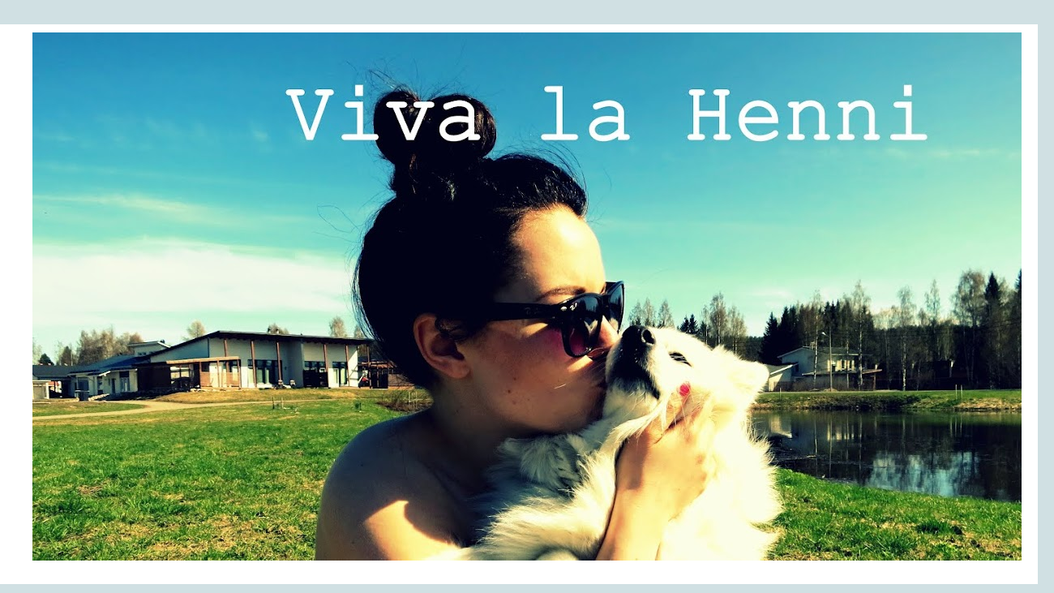

--- FILE ---
content_type: text/html; charset=UTF-8
request_url: https://vivalahenni.blogspot.com/
body_size: 21077
content:
<!DOCTYPE html>
<html class='v2' dir='ltr' lang='fi'>
<head>
<link href='https://www.blogger.com/static/v1/widgets/335934321-css_bundle_v2.css' rel='stylesheet' type='text/css'/>
<meta content='width=1100' name='viewport'/>
<meta content='text/html; charset=UTF-8' http-equiv='Content-Type'/>
<meta content='blogger' name='generator'/>
<link href='https://vivalahenni.blogspot.com/favicon.ico' rel='icon' type='image/x-icon'/>
<link href='http://vivalahenni.blogspot.com/' rel='canonical'/>
<link rel="alternate" type="application/atom+xml" title="Viva la Henni - Atom" href="https://vivalahenni.blogspot.com/feeds/posts/default" />
<link rel="alternate" type="application/rss+xml" title="Viva la Henni - RSS" href="https://vivalahenni.blogspot.com/feeds/posts/default?alt=rss" />
<link rel="service.post" type="application/atom+xml" title="Viva la Henni - Atom" href="https://www.blogger.com/feeds/6133053381117716203/posts/default" />
<!--Can't find substitution for tag [blog.ieCssRetrofitLinks]-->
<meta content='http://vivalahenni.blogspot.com/' property='og:url'/>
<meta content='Viva la Henni' property='og:title'/>
<meta content='' property='og:description'/>
<title>Viva la Henni</title>
<style type='text/css'>@font-face{font-family:'Crushed';font-style:normal;font-weight:400;font-display:swap;src:url(//fonts.gstatic.com/s/crushed/v32/U9Mc6dym6WXImTlFf1AVuaixPzHIug.woff2)format('woff2');unicode-range:U+0100-02BA,U+02BD-02C5,U+02C7-02CC,U+02CE-02D7,U+02DD-02FF,U+0304,U+0308,U+0329,U+1D00-1DBF,U+1E00-1E9F,U+1EF2-1EFF,U+2020,U+20A0-20AB,U+20AD-20C0,U+2113,U+2C60-2C7F,U+A720-A7FF;}@font-face{font-family:'Crushed';font-style:normal;font-weight:400;font-display:swap;src:url(//fonts.gstatic.com/s/crushed/v32/U9Mc6dym6WXImTlFf14VuaixPzE.woff2)format('woff2');unicode-range:U+0000-00FF,U+0131,U+0152-0153,U+02BB-02BC,U+02C6,U+02DA,U+02DC,U+0304,U+0308,U+0329,U+2000-206F,U+20AC,U+2122,U+2191,U+2193,U+2212,U+2215,U+FEFF,U+FFFD;}@font-face{font-family:'Sacramento';font-style:normal;font-weight:400;font-display:swap;src:url(//fonts.gstatic.com/s/sacramento/v17/buEzpo6gcdjy0EiZMBUG4CMf_f5Iai0Ycw.woff2)format('woff2');unicode-range:U+0100-02BA,U+02BD-02C5,U+02C7-02CC,U+02CE-02D7,U+02DD-02FF,U+0304,U+0308,U+0329,U+1D00-1DBF,U+1E00-1E9F,U+1EF2-1EFF,U+2020,U+20A0-20AB,U+20AD-20C0,U+2113,U+2C60-2C7F,U+A720-A7FF;}@font-face{font-family:'Sacramento';font-style:normal;font-weight:400;font-display:swap;src:url(//fonts.gstatic.com/s/sacramento/v17/buEzpo6gcdjy0EiZMBUG4C0f_f5Iai0.woff2)format('woff2');unicode-range:U+0000-00FF,U+0131,U+0152-0153,U+02BB-02BC,U+02C6,U+02DA,U+02DC,U+0304,U+0308,U+0329,U+2000-206F,U+20AC,U+2122,U+2191,U+2193,U+2212,U+2215,U+FEFF,U+FFFD;}</style>
<style id='page-skin-1' type='text/css'><!--
/*
-----------------------------------------------
Blogger Template Style
Name:     Simple
Designer: Blogger
URL:      www.blogger.com
----------------------------------------------- */
/* Content
----------------------------------------------- */
body {
font: normal normal 13px Verdana, Geneva, sans-serif;
color: #666666;
background: #d0e0e3 none repeat scroll top left;
padding: 0 0 0 0;
}
html body .region-inner {
min-width: 0;
max-width: 100%;
width: auto;
}
h2 {
font-size: 22px;
}
a:link {
text-decoration:none;
color: #000000;
}
a:visited {
text-decoration:none;
color: #ffc0cf;
}
a:hover {
text-decoration:underline;
color: #ffd5df;
}
.body-fauxcolumn-outer .fauxcolumn-inner {
background: transparent none repeat scroll top left;
_background-image: none;
}
.body-fauxcolumn-outer .cap-top {
position: absolute;
z-index: 1;
height: 400px;
width: 100%;
}
.body-fauxcolumn-outer .cap-top .cap-left {
width: 100%;
background: transparent none repeat-x scroll top left;
_background-image: none;
}
.content-outer {
-moz-box-shadow: 0 0 0 rgba(0, 0, 0, .15);
-webkit-box-shadow: 0 0 0 rgba(0, 0, 0, .15);
-goog-ms-box-shadow: 0 0 0 #333333;
box-shadow: 0 0 0 rgba(0, 0, 0, .15);
margin-bottom: 1px;
}
.content-inner {
padding: 10px 40px;
}
.content-inner {
background-color: #ffffff;
}
/* Header
----------------------------------------------- */
.header-outer {
background: transparent none repeat-x scroll 0 -400px;
_background-image: none;
}
.Header h1 {
font: normal normal 0px Sacramento;
color: transparent;
text-shadow: 0 0 0 rgba(0, 0, 0, .2);
}
.Header h1 a {
color: transparent;
}
.Header .description {
font-size: 18px;
color: #000000;
}
.header-inner .Header .titlewrapper {
padding: 22px 0;
}
.header-inner .Header .descriptionwrapper {
padding: 0 0;
}
/* Tabs
----------------------------------------------- */
.tabs-inner .section:first-child {
border-top: 0 solid transparent;
}
.tabs-inner .section:first-child ul {
margin-top: -1px;
border-top: 1px solid transparent;
border-left: 1px solid transparent;
border-right: 1px solid transparent;
}
.tabs-inner .widget ul {
background: transparent none repeat-x scroll 0 -800px;
_background-image: none;
border-bottom: 1px solid transparent;
margin-top: 0;
margin-left: -30px;
margin-right: -30px;
}
.tabs-inner .widget li a {
display: inline-block;
padding: .6em 1em;
font: normal normal 16px 'Trebuchet MS', Trebuchet, sans-serif;
color: #666666;
border-left: 1px solid #ffffff;
border-right: 1px solid transparent;
}
.tabs-inner .widget li:first-child a {
border-left: none;
}
.tabs-inner .widget li.selected a, .tabs-inner .widget li a:hover {
color: #000000;
background-color: #c5c3c3;
text-decoration: none;
}
/* Columns
----------------------------------------------- */
.main-outer {
border-top: 0 solid #ddb9c2;
}
.fauxcolumn-left-outer .fauxcolumn-inner {
border-right: 1px solid #ddb9c2;
}
.fauxcolumn-right-outer .fauxcolumn-inner {
border-left: 1px solid #ddb9c2;
}
/* Headings
----------------------------------------------- */
div.widget > h2,
div.widget h2.title {
margin: 0 0 1em 0;
font: normal normal 18px Sacramento;
color: #000000;
}
/* Widgets
----------------------------------------------- */
.widget .zippy {
color: #666666;
text-shadow: 2px 2px 1px rgba(0, 0, 0, .1);
}
.widget .popular-posts ul {
list-style: none;
}
/* Posts
----------------------------------------------- */
h2.date-header {
font: normal bold 11px Crushed;
}
.date-header span {
background-color: transparent;
color: #ddb9c2;
padding: 0.4em;
letter-spacing: 3px;
margin: inherit;
}
.main-inner {
padding-top: 35px;
padding-bottom: 65px;
}
.main-inner .column-center-inner {
padding: 0 0;
}
.main-inner .column-center-inner .section {
margin: 0 1em;
}
.post {
margin: 0 0 45px 0;
}
h3.post-title, .comments h4 {
font: normal normal 30px Sacramento;
margin: .75em 0 0;
}
.post-body {
font-size: 110%;
line-height: 1.4;
position: relative;
}
.post-body img, .post-body .tr-caption-container, .Profile img, .Image img,
.BlogList .item-thumbnail img {
padding: 2px;
background: transparent;
border: 1px solid transparent;
-moz-box-shadow: 1px 1px 5px rgba(0, 0, 0, .1);
-webkit-box-shadow: 1px 1px 5px rgba(0, 0, 0, .1);
box-shadow: 1px 1px 5px rgba(0, 0, 0, .1);
}
.post-body img, .post-body .tr-caption-container {
padding: 5px;
}
.post-body .tr-caption-container {
color: #666666;
}
.post-body .tr-caption-container img {
padding: 0;
background: transparent;
border: none;
-moz-box-shadow: 0 0 0 rgba(0, 0, 0, .1);
-webkit-box-shadow: 0 0 0 rgba(0, 0, 0, .1);
box-shadow: 0 0 0 rgba(0, 0, 0, .1);
}
.post-header {
margin: 0 0 1.5em;
line-height: 1.6;
font-size: 90%;
}
.post-footer {
margin: 20px -2px 0;
padding: 5px 10px;
color: #666666;
background-color: transparent;
border-bottom: 1px solid #eeeeee;
line-height: 1.6;
font-size: 90%;
}
#comments .comment-author {
padding-top: 1.5em;
border-top: 1px solid #ddb9c2;
background-position: 0 1.5em;
}
#comments .comment-author:first-child {
padding-top: 0;
border-top: none;
}
.avatar-image-container {
margin: .2em 0 0;
}
#comments .avatar-image-container img {
border: 1px solid transparent;
}
/* Comments
----------------------------------------------- */
.comments .comments-content .icon.blog-author {
background-repeat: no-repeat;
background-image: url([data-uri]);
}
.comments .comments-content .loadmore a {
border-top: 1px solid #666666;
border-bottom: 1px solid #666666;
}
.comments .comment-thread.inline-thread {
background-color: transparent;
}
.comments .continue {
border-top: 2px solid #666666;
}
/* Accents
---------------------------------------------- */
.section-columns td.columns-cell {
border-left: 1px solid #ddb9c2;
}
.blog-pager {
background: transparent url(//www.blogblog.com/1kt/simple/paging_dot.png) repeat-x scroll top center;
}
.blog-pager-older-link, .home-link,
.blog-pager-newer-link {
background-color: #ffffff;
padding: 5px;
}
.footer-outer {
border-top: 1px dashed #bbbbbb;
}
/* Mobile
----------------------------------------------- */
body.mobile  {
background-size: auto;
}
.mobile .body-fauxcolumn-outer {
background: transparent none repeat scroll top left;
}
.mobile .body-fauxcolumn-outer .cap-top {
background-size: 100% auto;
}
.mobile .content-outer {
-webkit-box-shadow: 0 0 3px rgba(0, 0, 0, .15);
box-shadow: 0 0 3px rgba(0, 0, 0, .15);
}
.mobile .tabs-inner .widget ul {
margin-left: 0;
margin-right: 0;
}
.mobile .post {
margin: 0;
}
.mobile .main-inner .column-center-inner .section {
margin: 0;
}
.mobile .date-header span {
padding: 0.1em 10px;
margin: 0 -10px;
}
.mobile h3.post-title {
margin: 0;
}
.mobile .blog-pager {
background: transparent none no-repeat scroll top center;
}
.mobile .footer-outer {
border-top: none;
}
.mobile .main-inner, .mobile .footer-inner {
background-color: #ffffff;
}
.mobile-index-contents {
color: #666666;
}
.mobile-link-button {
background-color: #000000;
}
.mobile-link-button a:link, .mobile-link-button a:visited {
color: #ffd5df;
}
.mobile .tabs-inner .section:first-child {
border-top: none;
}
.mobile .tabs-inner .PageList .widget-content {
background-color: #c5c3c3;
color: #000000;
border-top: 1px solid transparent;
border-bottom: 1px solid transparent;
}
.mobile .tabs-inner .PageList .widget-content .pagelist-arrow {
border-left: 1px solid transparent;
}

--></style>
<style id='template-skin-1' type='text/css'><!--
body {
min-width: 1300px;
}
.content-outer, .content-fauxcolumn-outer, .region-inner {
min-width: 1300px;
max-width: 1300px;
_width: 1300px;
}
.main-inner .columns {
padding-left: 0px;
padding-right: 290px;
}
.main-inner .fauxcolumn-center-outer {
left: 0px;
right: 290px;
/* IE6 does not respect left and right together */
_width: expression(this.parentNode.offsetWidth -
parseInt("0px") -
parseInt("290px") + 'px');
}
.main-inner .fauxcolumn-left-outer {
width: 0px;
}
.main-inner .fauxcolumn-right-outer {
width: 290px;
}
.main-inner .column-left-outer {
width: 0px;
right: 100%;
margin-left: -0px;
}
.main-inner .column-right-outer {
width: 290px;
margin-right: -290px;
}
#layout {
min-width: 0;
}
#layout .content-outer {
min-width: 0;
width: 800px;
}
#layout .region-inner {
min-width: 0;
width: auto;
}
body#layout div.add_widget {
padding: 8px;
}
body#layout div.add_widget a {
margin-left: 32px;
}
--></style>
<link href='https://www.blogger.com/dyn-css/authorization.css?targetBlogID=6133053381117716203&amp;zx=f92a5112-8574-42d0-b916-d7035b1d6bf9' media='none' onload='if(media!=&#39;all&#39;)media=&#39;all&#39;' rel='stylesheet'/><noscript><link href='https://www.blogger.com/dyn-css/authorization.css?targetBlogID=6133053381117716203&amp;zx=f92a5112-8574-42d0-b916-d7035b1d6bf9' rel='stylesheet'/></noscript>
<meta name='google-adsense-platform-account' content='ca-host-pub-1556223355139109'/>
<meta name='google-adsense-platform-domain' content='blogspot.com'/>

<!-- data-ad-client=ca-pub-4486878997733638 -->

</head>
<body class='loading variant-simplysimple'>
<div class='navbar no-items section' id='navbar' name='Navigointipalkki'>
</div>
<div itemscope='itemscope' itemtype='http://schema.org/Blog' style='display: none;'>
<meta content='Viva la Henni' itemprop='name'/>
</div>
<div class='body-fauxcolumns'>
<div class='fauxcolumn-outer body-fauxcolumn-outer'>
<div class='cap-top'>
<div class='cap-left'></div>
<div class='cap-right'></div>
</div>
<div class='fauxborder-left'>
<div class='fauxborder-right'></div>
<div class='fauxcolumn-inner'>
</div>
</div>
<div class='cap-bottom'>
<div class='cap-left'></div>
<div class='cap-right'></div>
</div>
</div>
</div>
<div class='content'>
<div class='content-fauxcolumns'>
<div class='fauxcolumn-outer content-fauxcolumn-outer'>
<div class='cap-top'>
<div class='cap-left'></div>
<div class='cap-right'></div>
</div>
<div class='fauxborder-left'>
<div class='fauxborder-right'></div>
<div class='fauxcolumn-inner'>
</div>
</div>
<div class='cap-bottom'>
<div class='cap-left'></div>
<div class='cap-right'></div>
</div>
</div>
</div>
<div class='content-outer'>
<div class='content-cap-top cap-top'>
<div class='cap-left'></div>
<div class='cap-right'></div>
</div>
<div class='fauxborder-left content-fauxborder-left'>
<div class='fauxborder-right content-fauxborder-right'></div>
<div class='content-inner'>
<header>
<div class='header-outer'>
<div class='header-cap-top cap-top'>
<div class='cap-left'></div>
<div class='cap-right'></div>
</div>
<div class='fauxborder-left header-fauxborder-left'>
<div class='fauxborder-right header-fauxborder-right'></div>
<div class='region-inner header-inner'>
<div class='header section' id='header' name='Otsikko'><div class='widget Header' data-version='1' id='Header1'>
<div id='header-inner' style='background-image: url("https://blogger.googleusercontent.com/img/b/R29vZ2xl/AVvXsEikLDEewHurMNtQQjUi43EDCsfS50C1Zp_rpgIRZ0qZ9JGmkEvoiPOXv-2sbMy9qGeC1ygXUf4vOGGQCmAq4l1I4QXKvT1sCdszVY4WdEskeuuGs_DVo3dIknqpu6UYIe4ZWEsYT9cN-No/s1350/IMG_3036+%25E2%2580%2593+Kopio.JPG"); background-position: left; min-height: 651px; _height: 651px; background-repeat: no-repeat; '>
<div class='titlewrapper' style='background: transparent'>
<h1 class='title' style='background: transparent; border-width: 0px'>
Viva la Henni
</h1>
</div>
<div class='descriptionwrapper'>
<p class='description'><span>
</span></p>
</div>
</div>
</div></div>
</div>
</div>
<div class='header-cap-bottom cap-bottom'>
<div class='cap-left'></div>
<div class='cap-right'></div>
</div>
</div>
</header>
<div class='tabs-outer'>
<div class='tabs-cap-top cap-top'>
<div class='cap-left'></div>
<div class='cap-right'></div>
</div>
<div class='fauxborder-left tabs-fauxborder-left'>
<div class='fauxborder-right tabs-fauxborder-right'></div>
<div class='region-inner tabs-inner'>
<div class='tabs no-items section' id='crosscol' name='Kaikki sarakkeet'></div>
<div class='tabs no-items section' id='crosscol-overflow' name='Cross-Column 2'></div>
</div>
</div>
<div class='tabs-cap-bottom cap-bottom'>
<div class='cap-left'></div>
<div class='cap-right'></div>
</div>
</div>
<div class='main-outer'>
<div class='main-cap-top cap-top'>
<div class='cap-left'></div>
<div class='cap-right'></div>
</div>
<div class='fauxborder-left main-fauxborder-left'>
<div class='fauxborder-right main-fauxborder-right'></div>
<div class='region-inner main-inner'>
<div class='columns fauxcolumns'>
<div class='fauxcolumn-outer fauxcolumn-center-outer'>
<div class='cap-top'>
<div class='cap-left'></div>
<div class='cap-right'></div>
</div>
<div class='fauxborder-left'>
<div class='fauxborder-right'></div>
<div class='fauxcolumn-inner'>
</div>
</div>
<div class='cap-bottom'>
<div class='cap-left'></div>
<div class='cap-right'></div>
</div>
</div>
<div class='fauxcolumn-outer fauxcolumn-left-outer'>
<div class='cap-top'>
<div class='cap-left'></div>
<div class='cap-right'></div>
</div>
<div class='fauxborder-left'>
<div class='fauxborder-right'></div>
<div class='fauxcolumn-inner'>
</div>
</div>
<div class='cap-bottom'>
<div class='cap-left'></div>
<div class='cap-right'></div>
</div>
</div>
<div class='fauxcolumn-outer fauxcolumn-right-outer'>
<div class='cap-top'>
<div class='cap-left'></div>
<div class='cap-right'></div>
</div>
<div class='fauxborder-left'>
<div class='fauxborder-right'></div>
<div class='fauxcolumn-inner'>
</div>
</div>
<div class='cap-bottom'>
<div class='cap-left'></div>
<div class='cap-right'></div>
</div>
</div>
<!-- corrects IE6 width calculation -->
<div class='columns-inner'>
<div class='column-center-outer'>
<div class='column-center-inner'>
<div class='main section' id='main' name='Ensisijainen'><div class='widget Blog' data-version='1' id='Blog1'>
<div class='blog-posts hfeed'>

          <div class="date-outer">
        
<h2 class='date-header'><span>24 elokuuta 2017</span></h2>

          <div class="date-posts">
        
<div class='post-outer'>
<div class='post hentry uncustomized-post-template' itemprop='blogPost' itemscope='itemscope' itemtype='http://schema.org/BlogPosting'>
<meta content='https://blogger.googleusercontent.com/img/b/R29vZ2xl/AVvXsEiiYW3hQRbZwHfi1vST_UzW0scWcm9YOH9BLVUSy_3Z1fOhRNpdyimRB4MBKVIFLmwqGAUXqc8FKh4r5sK4ryR5TmVp3xgoEUR2NPTw4Cz3E3tzYkg9p3Z8WZSjdRQyi7L2NtlsTLciWJI/s1600/IMG_6130_Fotor.jpg' itemprop='image_url'/>
<meta content='6133053381117716203' itemprop='blogId'/>
<meta content='6401687153618909329' itemprop='postId'/>
<a name='6401687153618909329'></a>
<h3 class='post-title entry-title' itemprop='name'>
<a href='https://vivalahenni.blogspot.com/2017/08/firenze-italia.html'>Firenze &#8211;&#160;Italia </a>
</h3>
<div class='post-header'>
<div class='post-header-line-1'></div>
</div>
<div class='post-body entry-content' id='post-body-6401687153618909329' itemprop='description articleBody'>
<div class="separator" style="clear: both; text-align: center;">
<a href="https://blogger.googleusercontent.com/img/b/R29vZ2xl/AVvXsEiiYW3hQRbZwHfi1vST_UzW0scWcm9YOH9BLVUSy_3Z1fOhRNpdyimRB4MBKVIFLmwqGAUXqc8FKh4r5sK4ryR5TmVp3xgoEUR2NPTw4Cz3E3tzYkg9p3Z8WZSjdRQyi7L2NtlsTLciWJI/s1600/IMG_6130_Fotor.jpg" imageanchor="1" style="margin-left: 1em; margin-right: 1em;"><img border="0" data-original-height="499" data-original-width="750" src="https://blogger.googleusercontent.com/img/b/R29vZ2xl/AVvXsEiiYW3hQRbZwHfi1vST_UzW0scWcm9YOH9BLVUSy_3Z1fOhRNpdyimRB4MBKVIFLmwqGAUXqc8FKh4r5sK4ryR5TmVp3xgoEUR2NPTw4Cz3E3tzYkg9p3Z8WZSjdRQyi7L2NtlsTLciWJI/s1600/IMG_6130_Fotor.jpg" /></a></div>
<div style="text-align: center;">
<br /></div>
<div style="text-align: center;">
&nbsp;Jos Pisassa ei ollu mitään, niin Firenzessä oli senki eestä.&nbsp;</div>
<div style="text-align: center;">
Firenzeen suuntaavat hox: ostakaa bussilippu ja matkatkaa keskustasta näköalakukkulalle.</div>
<div style="text-align: center;">
Sieltä näkee koko Firenzen kaupungin!</div>
<div style="text-align: center;">
<br /></div>
<div class="separator" style="clear: both; text-align: center;">
<a href="https://blogger.googleusercontent.com/img/b/R29vZ2xl/AVvXsEglLc6wpnZkjgZQbibptDCbrb-Xvg1GdHL6sufUHD8fMWtBC6eNmDX_TrWUA7nyuifrAbunt4kM5lVRYpYNUjnG6XsEqY8JCRUSqjziFeMNdxXj5o4UfX9S8MVkr1TEVxj_yS84OidfJQo/s1600/IMG_6131.JPG" imageanchor="1" style="margin-left: 1em; margin-right: 1em;"><img border="0" data-original-height="500" data-original-width="750" src="https://blogger.googleusercontent.com/img/b/R29vZ2xl/AVvXsEglLc6wpnZkjgZQbibptDCbrb-Xvg1GdHL6sufUHD8fMWtBC6eNmDX_TrWUA7nyuifrAbunt4kM5lVRYpYNUjnG6XsEqY8JCRUSqjziFeMNdxXj5o4UfX9S8MVkr1TEVxj_yS84OidfJQo/s1600/IMG_6131.JPG" /></a></div>
<br />
<div class="separator" style="clear: both; text-align: center;">
<a href="https://blogger.googleusercontent.com/img/b/R29vZ2xl/AVvXsEgTWDMlMVgI-KGTBAUN-VSgtX1Q6eQoo3XzVE9U276-XWCwYv04HggYKNpMEb4YZMOKdtYkZPeXzFmznzwL22CdSjWiojTr3DEmDH5V3rBEECVg1SO5dBWCEFhQPanYOfVmV4gSrFWtJaI/s1600/IMG_6126_Fotor.jpg" imageanchor="1" style="margin-left: 1em; margin-right: 1em;"><img border="0" data-original-height="976" data-original-width="650" src="https://blogger.googleusercontent.com/img/b/R29vZ2xl/AVvXsEgTWDMlMVgI-KGTBAUN-VSgtX1Q6eQoo3XzVE9U276-XWCwYv04HggYKNpMEb4YZMOKdtYkZPeXzFmznzwL22CdSjWiojTr3DEmDH5V3rBEECVg1SO5dBWCEFhQPanYOfVmV4gSrFWtJaI/s1600/IMG_6126_Fotor.jpg" /></a></div>
<div style="text-align: center;">
<br /></div>
<div style="text-align: center;">
Eikä siinä vielä kaikki!&nbsp;</div>
<div style="text-align: center;">
Siellä oli myös <b>AITO DAVID-PATSAAN</b> <span style="font-size: x-small;">kopio</span>.&nbsp;</div>
<div style="text-align: center;">
Uuuu!&nbsp;</div>
<br />
<div class="separator" style="clear: both; text-align: center;">
<a href="https://blogger.googleusercontent.com/img/b/R29vZ2xl/AVvXsEjl8Vch9adXkksVI0MXNH4MSYdv2lZOs-sjlhZwFNrlkXwH8cVlK9yB7VYOCea_0DyBeZ74SCa25_8-jVMu1HhVo1aXEIEK6uKszOmk4lFZ4mJmkKId96Rf9hsJ2kEFGDuS86F5HF7BSqM/s1600/20170523_130724.jpg" imageanchor="1" style="margin-left: 1em; margin-right: 1em;"><img border="0" data-original-height="1156" data-original-width="650" src="https://blogger.googleusercontent.com/img/b/R29vZ2xl/AVvXsEjl8Vch9adXkksVI0MXNH4MSYdv2lZOs-sjlhZwFNrlkXwH8cVlK9yB7VYOCea_0DyBeZ74SCa25_8-jVMu1HhVo1aXEIEK6uKszOmk4lFZ4mJmkKId96Rf9hsJ2kEFGDuS86F5HF7BSqM/s1600/20170523_130724.jpg" /></a></div>
<div class="separator" style="clear: both; text-align: center;">
<br /></div>
<div class="separator" style="clear: both; text-align: center;">
Kunnon italialaista <i>Frutti di Mare</i> pizzaa &#8211; täynnä mustekaloja&nbsp;</div>
<div class="separator" style="clear: both; text-align: center;">
(kyllä, pieniä kokonaisia&nbsp;+ lihaa ja lonkeroita), simpukoita, äyriäisiä&nbsp;</div>
<div class="separator" style="clear: both; text-align: center;">
ja kaikenlaisia kala-merieläin-juttuja. Namiiii!</div>
<div class="separator" style="clear: both; text-align: center;">
<br /></div>
<div class="separator" style="clear: both; text-align: center;">
<a href="https://blogger.googleusercontent.com/img/b/R29vZ2xl/AVvXsEjOAh6K4PbfKhgB5EAh4AGHK4mIFmZQMyeSK_feHs8NCXqVXtrog7DMeTVlGRn_c8bG5Nt6RPtC7PsujTQNpXOEywb9vewKt_d2GPDzvtp3aHnhP_hv-F7EfPDKhxnCgUGXoq0UoUGsu1c/s1600/IMG_6139.JPG" imageanchor="1" style="margin-left: 1em; margin-right: 1em;"><img border="0" data-original-height="500" data-original-width="750" src="https://blogger.googleusercontent.com/img/b/R29vZ2xl/AVvXsEjOAh6K4PbfKhgB5EAh4AGHK4mIFmZQMyeSK_feHs8NCXqVXtrog7DMeTVlGRn_c8bG5Nt6RPtC7PsujTQNpXOEywb9vewKt_d2GPDzvtp3aHnhP_hv-F7EfPDKhxnCgUGXoq0UoUGsu1c/s1600/IMG_6139.JPG" /></a></div>
<br />
<div class="separator" style="clear: both; text-align: center;">
<a href="https://blogger.googleusercontent.com/img/b/R29vZ2xl/AVvXsEikgOp6HaVnbGj9KM27PsTBRlWX9qWGw85ttcCbGZhKVUfogcvkCh9CJ-Ypstzr9RCMAilHSgCOEMA1BX5C08rA6uI59thJa3F1-pfDa9F_9sTeibthx6xjDFu23Y4ksKD2-OcEaANVkG8/s1600/IMG_20170523_202009.jpg" imageanchor="1" style="margin-left: 1em; margin-right: 1em;"><img border="0" data-original-height="867" data-original-width="650" src="https://blogger.googleusercontent.com/img/b/R29vZ2xl/AVvXsEikgOp6HaVnbGj9KM27PsTBRlWX9qWGw85ttcCbGZhKVUfogcvkCh9CJ-Ypstzr9RCMAilHSgCOEMA1BX5C08rA6uI59thJa3F1-pfDa9F_9sTeibthx6xjDFu23Y4ksKD2-OcEaANVkG8/s1600/IMG_20170523_202009.jpg" /></a></div>
<div class="separator" style="clear: both; text-align: center;">
<br /></div>
<div class="separator" style="clear: both; text-align: center;">
Ja italialainen gelato!</div>
<div class="separator" style="clear: both; text-align: center;">
Oi mamma mia!</div>
<div class="separator" style="clear: both; text-align: center;">
<span style="font-size: x-small;">Muistakaa, että ku meette Italiaan, niin paras gelato myydään metallisista</span></div>
<div class="separator" style="clear: both; text-align: center;">
<span style="font-size: x-small;">isoista bokseista, joissa jätski on piilossa &#8211; eli ei niinku Suomessa jätskikiskoilla.</span></div>
<div class="separator" style="clear: both; text-align: center;">
<br /></div>
<div class="separator" style="clear: both; text-align: center;">
Ps. Tää oli sitte viiminen kuvapläjäys. Jos ja kun jaksan, niin laitan vähän&nbsp;</div>
<div class="separator" style="clear: both; text-align: center;">
kuvia myös Lapin reissusta. Siihen asti, ciao!&nbsp;</div>
<div style='clear: both;'></div>
</div>
<div class='post-footer'>
<div class='post-footer-line post-footer-line-1'>
<span class='post-author vcard'>
Lähettänyt
<span class='fn' itemprop='author' itemscope='itemscope' itemtype='http://schema.org/Person'>
<span itemprop='name'>Henni</span>
</span>
</span>
<span class='post-timestamp'>
klo
<meta content='http://vivalahenni.blogspot.com/2017/08/firenze-italia.html' itemprop='url'/>
<a class='timestamp-link' href='https://vivalahenni.blogspot.com/2017/08/firenze-italia.html' rel='bookmark' title='permanent link'><abbr class='published' itemprop='datePublished' title='2017-08-24T14:47:00+03:00'>14:47</abbr></a>
</span>
<span class='post-comment-link'>
<a class='comment-link' href='https://www.blogger.com/comment/fullpage/post/6133053381117716203/6401687153618909329' onclick='javascript:window.open(this.href, "bloggerPopup", "toolbar=0,location=0,statusbar=1,menubar=0,scrollbars=yes,width=640,height=500"); return false;'>
Ei kommentteja:
  </a>
</span>
<span class='post-icons'>
<span class='item-control blog-admin pid-279364458'>
<a href='https://www.blogger.com/post-edit.g?blogID=6133053381117716203&postID=6401687153618909329&from=pencil' title='Muokkaa tekstiä'>
<img alt='' class='icon-action' height='18' src='https://resources.blogblog.com/img/icon18_edit_allbkg.gif' width='18'/>
</a>
</span>
</span>
<div class='post-share-buttons goog-inline-block'>
</div>
</div>
<div class='post-footer-line post-footer-line-2'>
<span class='post-labels'>
Kategoriat:
<a href='https://vivalahenni.blogspot.com/search/label/italia' rel='tag'>italia</a>,
<a href='https://vivalahenni.blogspot.com/search/label/maisema' rel='tag'>maisema</a>,
<a href='https://vivalahenni.blogspot.com/search/label/matkustus' rel='tag'>matkustus</a>,
<a href='https://vivalahenni.blogspot.com/search/label/ruoka' rel='tag'>ruoka</a>
</span>
</div>
<div class='post-footer-line post-footer-line-3'>
<span class='post-location'>
</span>
</div>
</div>
</div>
</div>

          </div></div>
        

          <div class="date-outer">
        
<h2 class='date-header'><span>22 elokuuta 2017</span></h2>

          <div class="date-posts">
        
<div class='post-outer'>
<div class='post hentry uncustomized-post-template' itemprop='blogPost' itemscope='itemscope' itemtype='http://schema.org/BlogPosting'>
<meta content='https://blogger.googleusercontent.com/img/b/R29vZ2xl/AVvXsEh5kgDJXenL0qmUOJ-Z4l1nHOEi-MaTo0m3twGANiyaMbeLiMfDHRjenQm0Jb6r29xBJD4ND1y6QGsMwg9Ws6e3A7JsZAvT3YIObVxbHyD3y7zgPOxslLrwIrzdgqLULy78vwBo7uonWBo/s1600/20170522_194145_Fotor.jpg' itemprop='image_url'/>
<meta content='6133053381117716203' itemprop='blogId'/>
<meta content='4371233632468058746' itemprop='postId'/>
<a name='4371233632468058746'></a>
<h3 class='post-title entry-title' itemprop='name'>
<a href='https://vivalahenni.blogspot.com/2017/08/pisa-italia.html'>Pisa &#8211; Italia </a>
</h3>
<div class='post-header'>
<div class='post-header-line-1'></div>
</div>
<div class='post-body entry-content' id='post-body-4371233632468058746' itemprop='description articleBody'>
<div class="separator" style="clear: both; text-align: center;">
<a href="https://blogger.googleusercontent.com/img/b/R29vZ2xl/AVvXsEh5kgDJXenL0qmUOJ-Z4l1nHOEi-MaTo0m3twGANiyaMbeLiMfDHRjenQm0Jb6r29xBJD4ND1y6QGsMwg9Ws6e3A7JsZAvT3YIObVxbHyD3y7zgPOxslLrwIrzdgqLULy78vwBo7uonWBo/s1600/20170522_194145_Fotor.jpg" imageanchor="1" style="margin-left: 1em; margin-right: 1em;"><img border="0" data-original-height="1155" data-original-width="650" src="https://blogger.googleusercontent.com/img/b/R29vZ2xl/AVvXsEh5kgDJXenL0qmUOJ-Z4l1nHOEi-MaTo0m3twGANiyaMbeLiMfDHRjenQm0Jb6r29xBJD4ND1y6QGsMwg9Ws6e3A7JsZAvT3YIObVxbHyD3y7zgPOxslLrwIrzdgqLULy78vwBo7uonWBo/s1600/20170522_194145_Fotor.jpg" /></a></div>
<div style="text-align: center;">
<br /></div>
<div style="text-align: center;">
Täytyy kyllä sanoa, että Pisassa ei ollu muuta nähtävää ku se torni.&nbsp;</div>
<div style="text-align: center;">
<br /></div>
<div class="separator" style="clear: both; text-align: center;">
<a href="https://blogger.googleusercontent.com/img/b/R29vZ2xl/AVvXsEhKs2VmmV7539l_lRaoDA_cnvSjbAE8kvStpp4fYjeVUJH7BCa_D29WA9Z9zyDChSAGaV4wsYkPQghB8VZfCcBlaB_7i7pm_eOXDRE5xo_7c3Nu_KGai0ojQMFs-8jALBinVS3rhLVDIEk/s1600/IMG_20170523_204614.jpg" imageanchor="1" style="margin-left: 1em; margin-right: 1em;"><img border="0" data-original-height="867" data-original-width="650" src="https://blogger.googleusercontent.com/img/b/R29vZ2xl/AVvXsEhKs2VmmV7539l_lRaoDA_cnvSjbAE8kvStpp4fYjeVUJH7BCa_D29WA9Z9zyDChSAGaV4wsYkPQghB8VZfCcBlaB_7i7pm_eOXDRE5xo_7c3Nu_KGai0ojQMFs-8jALBinVS3rhLVDIEk/s1600/IMG_20170523_204614.jpg" /></a></div>
<br />
<div class="separator" style="clear: both; text-align: center;">
<a href="https://blogger.googleusercontent.com/img/b/R29vZ2xl/AVvXsEhieNF80lLrTSnOzC0SPwi8kRW6nXioG4x2mV_-KF1Sv_Fjzg1d0k0vcZamP1iuIzteR3pquDeVR9_0-Nx8OBElWdO3eN9WniiRhjT2wvj54OIfLOJlXjmLriIbpCA3G0QZmRsJGgtGbIo/s1600/IMG_6105.JPG" imageanchor="1" style="margin-left: 1em; margin-right: 1em;"><img border="0" data-original-height="500" data-original-width="750" src="https://blogger.googleusercontent.com/img/b/R29vZ2xl/AVvXsEhieNF80lLrTSnOzC0SPwi8kRW6nXioG4x2mV_-KF1Sv_Fjzg1d0k0vcZamP1iuIzteR3pquDeVR9_0-Nx8OBElWdO3eN9WniiRhjT2wvj54OIfLOJlXjmLriIbpCA3G0QZmRsJGgtGbIo/s1600/IMG_6105.JPG" /></a></div>
<br />
<div class="separator" style="clear: both; text-align: center;">
<a href="https://blogger.googleusercontent.com/img/b/R29vZ2xl/AVvXsEjKBR_GqUHLlbOZMRTMlbVKMCJGJQKJXgr8IpPvOWULVc8_aBWDmWbSD7GcO2PQTfamWOoun2WGqt2KsIdia0hcathjez43e8yiSf6sguFV48WEH8uGhj_-bAOF9j-4Z67Szi6-XmHMpDc/s1600/IMG_20170522_194201.jpg" imageanchor="1" style="margin-left: 1em; margin-right: 1em;"><img border="0" data-original-height="1156" data-original-width="650" src="https://blogger.googleusercontent.com/img/b/R29vZ2xl/AVvXsEjKBR_GqUHLlbOZMRTMlbVKMCJGJQKJXgr8IpPvOWULVc8_aBWDmWbSD7GcO2PQTfamWOoun2WGqt2KsIdia0hcathjez43e8yiSf6sguFV48WEH8uGhj_-bAOF9j-4Z67Szi6-XmHMpDc/s1600/IMG_20170522_194201.jpg" /></a></div>
<br />
<div class="separator" style="clear: both; text-align: center;">
<a href="https://blogger.googleusercontent.com/img/b/R29vZ2xl/AVvXsEhVQKke35HrPi2nF6ix5DtNUmI3RgHOD4CXrHYi1h4suxeUYp-Aftkgk2H0mlADk43kzaH_aKGihQiqz7gHyaXuQLMMkWG9323HiBgXYT4xDRYzWP7OKOrcJ39a8anSZAXehT4yxwfrwsU/s1600/20170523_185229.jpg" imageanchor="1" style="margin-left: 1em; margin-right: 1em;"><img border="0" data-original-height="422" data-original-width="750" src="https://blogger.googleusercontent.com/img/b/R29vZ2xl/AVvXsEhVQKke35HrPi2nF6ix5DtNUmI3RgHOD4CXrHYi1h4suxeUYp-Aftkgk2H0mlADk43kzaH_aKGihQiqz7gHyaXuQLMMkWG9323HiBgXYT4xDRYzWP7OKOrcJ39a8anSZAXehT4yxwfrwsU/s1600/20170523_185229.jpg" /></a></div>
<div style="text-align: center;">
<br /></div>
<div style="text-align: center;">
Eiku oli siellä Pisassa muutaki! Paikassa jossa yövyttiin oli uima-allas!&nbsp;</div>
<div style="text-align: center;">
<br /></div>
<div style='clear: both;'></div>
</div>
<div class='post-footer'>
<div class='post-footer-line post-footer-line-1'>
<span class='post-author vcard'>
Lähettänyt
<span class='fn' itemprop='author' itemscope='itemscope' itemtype='http://schema.org/Person'>
<span itemprop='name'>Henni</span>
</span>
</span>
<span class='post-timestamp'>
klo
<meta content='http://vivalahenni.blogspot.com/2017/08/pisa-italia.html' itemprop='url'/>
<a class='timestamp-link' href='https://vivalahenni.blogspot.com/2017/08/pisa-italia.html' rel='bookmark' title='permanent link'><abbr class='published' itemprop='datePublished' title='2017-08-22T14:31:00+03:00'>14:31</abbr></a>
</span>
<span class='post-comment-link'>
<a class='comment-link' href='https://www.blogger.com/comment/fullpage/post/6133053381117716203/4371233632468058746' onclick='javascript:window.open(this.href, "bloggerPopup", "toolbar=0,location=0,statusbar=1,menubar=0,scrollbars=yes,width=640,height=500"); return false;'>
Ei kommentteja:
  </a>
</span>
<span class='post-icons'>
<span class='item-control blog-admin pid-279364458'>
<a href='https://www.blogger.com/post-edit.g?blogID=6133053381117716203&postID=4371233632468058746&from=pencil' title='Muokkaa tekstiä'>
<img alt='' class='icon-action' height='18' src='https://resources.blogblog.com/img/icon18_edit_allbkg.gif' width='18'/>
</a>
</span>
</span>
<div class='post-share-buttons goog-inline-block'>
</div>
</div>
<div class='post-footer-line post-footer-line-2'>
<span class='post-labels'>
Kategoriat:
<a href='https://vivalahenni.blogspot.com/search/label/italia' rel='tag'>italia</a>,
<a href='https://vivalahenni.blogspot.com/search/label/maisema' rel='tag'>maisema</a>,
<a href='https://vivalahenni.blogspot.com/search/label/matkustus' rel='tag'>matkustus</a>
</span>
</div>
<div class='post-footer-line post-footer-line-3'>
<span class='post-location'>
</span>
</div>
</div>
</div>
</div>

          </div></div>
        

          <div class="date-outer">
        
<h2 class='date-header'><span>20 elokuuta 2017</span></h2>

          <div class="date-posts">
        
<div class='post-outer'>
<div class='post hentry uncustomized-post-template' itemprop='blogPost' itemscope='itemscope' itemtype='http://schema.org/BlogPosting'>
<meta content='https://blogger.googleusercontent.com/img/b/R29vZ2xl/AVvXsEgY_pHyXv-86pRkxwzgB3dHzBTdwh1iq7hPyvNHiKo0YGFbEcsHy7Cw3yq5fKoDcl3g-qXuJ7oDJ-OiTVhasKVJubHOXPtJSXAgHXERdtA9skVQ8RAuTmvOS5nzQMNH-7KGisjxRlnJC9M/s1600/20170522_120105_Fotor.jpg' itemprop='image_url'/>
<meta content='6133053381117716203' itemprop='blogId'/>
<meta content='1173809647707724729' itemprop='postId'/>
<a name='1173809647707724729'></a>
<h3 class='post-title entry-title' itemprop='name'>
<a href='https://vivalahenni.blogspot.com/2017/08/cinque-terre-italia.html'>Cinque Terre &#8211; Italia </a>
</h3>
<div class='post-header'>
<div class='post-header-line-1'></div>
</div>
<div class='post-body entry-content' id='post-body-1173809647707724729' itemprop='description articleBody'>
<div class="separator" style="clear: both; text-align: center;">
<a href="https://blogger.googleusercontent.com/img/b/R29vZ2xl/AVvXsEgY_pHyXv-86pRkxwzgB3dHzBTdwh1iq7hPyvNHiKo0YGFbEcsHy7Cw3yq5fKoDcl3g-qXuJ7oDJ-OiTVhasKVJubHOXPtJSXAgHXERdtA9skVQ8RAuTmvOS5nzQMNH-7KGisjxRlnJC9M/s1600/20170522_120105_Fotor.jpg" imageanchor="1" style="margin-left: 1em; margin-right: 1em;"><img border="0" data-original-height="1037" data-original-width="650" src="https://blogger.googleusercontent.com/img/b/R29vZ2xl/AVvXsEgY_pHyXv-86pRkxwzgB3dHzBTdwh1iq7hPyvNHiKo0YGFbEcsHy7Cw3yq5fKoDcl3g-qXuJ7oDJ-OiTVhasKVJubHOXPtJSXAgHXERdtA9skVQ8RAuTmvOS5nzQMNH-7KGisjxRlnJC9M/s1600/20170522_120105_Fotor.jpg" /></a></div>
<div style="text-align: center;">
<br /></div>
<div style="text-align: center;">
Cinque Terre (= viisi kalastajakylää), oli ehkä koko reissun upein paikka.</div>
<div style="text-align: center;">
Viidestä kylästä vierailimme seuraavissa:</div>
<div style="text-align: center;">
Riomaggiore, Manarola ja Vernazza.&nbsp;</div>
<div style="text-align: center;">
<br /></div>
<div class="separator" style="clear: both; text-align: center;">
<a href="https://blogger.googleusercontent.com/img/b/R29vZ2xl/AVvXsEitL8J5LDEaDWjE99yUFmhaal2mdQeB4YFr7Cck_wvBkzFqa7T9LSzmWewuJuG3FE3jIwv93mYN9Sv_TpA5Js7YEFVn1jeQMw0HbZeXBB_Nm2Mnww5glAZ7RUjuoS7bFDoakMR9eImZ6CY/s1600/20170522_121357_Fotor.jpg" imageanchor="1" style="margin-left: 1em; margin-right: 1em;"><img border="0" data-original-height="1155" data-original-width="650" src="https://blogger.googleusercontent.com/img/b/R29vZ2xl/AVvXsEitL8J5LDEaDWjE99yUFmhaal2mdQeB4YFr7Cck_wvBkzFqa7T9LSzmWewuJuG3FE3jIwv93mYN9Sv_TpA5Js7YEFVn1jeQMw0HbZeXBB_Nm2Mnww5glAZ7RUjuoS7bFDoakMR9eImZ6CY/s1600/20170522_121357_Fotor.jpg" /></a></div>
<br />
<div class="separator" style="clear: both; text-align: center;">
<a href="https://blogger.googleusercontent.com/img/b/R29vZ2xl/AVvXsEhSrezhc139CFdynH6dGU1JzwsPU3YBWjKp8UgBUM29Hn45ROsygvrvS3uQWLswIqRo6a0IUpTyiEkgrrgxf5YUXF9Hhg1d6aGw5zBDfd3iJJCDxSKozcuzz_ziVd6YP8Dqyv_sBCEtHrw/s1600/20170522_123425.jpg" imageanchor="1" style="margin-left: 1em; margin-right: 1em;"><img border="0" data-original-height="270" data-original-width="750" src="https://blogger.googleusercontent.com/img/b/R29vZ2xl/AVvXsEhSrezhc139CFdynH6dGU1JzwsPU3YBWjKp8UgBUM29Hn45ROsygvrvS3uQWLswIqRo6a0IUpTyiEkgrrgxf5YUXF9Hhg1d6aGw5zBDfd3iJJCDxSKozcuzz_ziVd6YP8Dqyv_sBCEtHrw/s1600/20170522_123425.jpg" /></a></div>
<br />
<div class="separator" style="clear: both; text-align: center;">
<a href="https://blogger.googleusercontent.com/img/b/R29vZ2xl/AVvXsEhxM0UQG2YgPBA4Y1t8QGGxS2VavmjJe92o9wW35Xe75i90RhK1B-5zr33Rgeo8tcxwpvmLdc_p3MvvRwz7ejzDD1Y3p-YMgFqagvotOBRdlcu5ls-0WXhUtL4M9h0gxnzDjVFjsXDcY7s/s1600/P1010027.JPG" imageanchor="1" style="margin-left: 1em; margin-right: 1em;"><img border="0" data-original-height="866" data-original-width="650" src="https://blogger.googleusercontent.com/img/b/R29vZ2xl/AVvXsEhxM0UQG2YgPBA4Y1t8QGGxS2VavmjJe92o9wW35Xe75i90RhK1B-5zr33Rgeo8tcxwpvmLdc_p3MvvRwz7ejzDD1Y3p-YMgFqagvotOBRdlcu5ls-0WXhUtL4M9h0gxnzDjVFjsXDcY7s/s1600/P1010027.JPG" /></a></div>
<br />
<div class="separator" style="clear: both; text-align: center;">
<a href="https://blogger.googleusercontent.com/img/b/R29vZ2xl/AVvXsEg9CRhxKWn4paZSmBSCISezmEznPkeZuq8R94JEVUZKNnFU8zLkARjn8gilDu9q8HGXU-4elohJGPJgvNdggHvhIY2Rh9ashpkvnNSdUfhtTjLkgNZWxxVTv0bJqQm2b8l1UDn5tZV81BQ/s1600/20170522_131618.jpg" imageanchor="1" style="margin-left: 1em; margin-right: 1em;"><img border="0" data-original-height="422" data-original-width="750" src="https://blogger.googleusercontent.com/img/b/R29vZ2xl/AVvXsEg9CRhxKWn4paZSmBSCISezmEznPkeZuq8R94JEVUZKNnFU8zLkARjn8gilDu9q8HGXU-4elohJGPJgvNdggHvhIY2Rh9ashpkvnNSdUfhtTjLkgNZWxxVTv0bJqQm2b8l1UDn5tZV81BQ/s1600/20170522_131618.jpg" /></a></div>
<br />
<div class="separator" style="clear: both; text-align: center;">
<a href="https://blogger.googleusercontent.com/img/b/R29vZ2xl/AVvXsEijJmG4MjP3fw_UiWg90ZMnuVxw8TBeCji-hhDNu3S-a32us0k9WdjBzppEyj0MQPCTZEdAW-wHL_W2kwkMBvzE6K988vnUr_vpCSGwzV6aOYCxKKv3aazbl9uLVbygDyFOMB6inc8JCZo/s1600/IMG_20170522_141715.jpg" imageanchor="1" style="margin-left: 1em; margin-right: 1em;"><img border="0" data-original-height="422" data-original-width="750" src="https://blogger.googleusercontent.com/img/b/R29vZ2xl/AVvXsEijJmG4MjP3fw_UiWg90ZMnuVxw8TBeCji-hhDNu3S-a32us0k9WdjBzppEyj0MQPCTZEdAW-wHL_W2kwkMBvzE6K988vnUr_vpCSGwzV6aOYCxKKv3aazbl9uLVbygDyFOMB6inc8JCZo/s1600/IMG_20170522_141715.jpg" /></a></div>
<br />
<div class="separator" style="clear: both; text-align: center;">
<a href="https://blogger.googleusercontent.com/img/b/R29vZ2xl/AVvXsEhC47vbSdYBCzAeh3pkf1Wv2OrsaPN4MtVSjMbnuY09a11iZS7Lf91EC1ad7lSKPJ6ESrbloIY9jwHto6xTmnDteOjFUyme_4EB-SC1n_TjPeQjIayH7UMoFMm3HDS85usBjvZDKtzYP7U/s1600/IMG_6100.JPG" imageanchor="1" style="margin-left: 1em; margin-right: 1em;"><img border="0" data-original-height="500" data-original-width="750" src="https://blogger.googleusercontent.com/img/b/R29vZ2xl/AVvXsEhC47vbSdYBCzAeh3pkf1Wv2OrsaPN4MtVSjMbnuY09a11iZS7Lf91EC1ad7lSKPJ6ESrbloIY9jwHto6xTmnDteOjFUyme_4EB-SC1n_TjPeQjIayH7UMoFMm3HDS85usBjvZDKtzYP7U/s1600/IMG_6100.JPG" /></a></div>
<br />
<div class="separator" style="clear: both; text-align: center;">
<a href="https://blogger.googleusercontent.com/img/b/R29vZ2xl/AVvXsEj3b_hQpA7BP7tFPZ_c39ujJt6xTPo0zkuQ6Q-IZveW-GhRoGcZQkJl2Xf_FvM3nBH2NEsYleiWgwFxjQVmv6PkVeH39tYJN_nrPCSYI-0WBuy-hiv0n9-KZdKMGfAHsex_0mNyhOYROaA/s1600/IMG_6068.JPG" imageanchor="1" style="margin-left: 1em; margin-right: 1em;"><img border="0" data-original-height="976" data-original-width="650" src="https://blogger.googleusercontent.com/img/b/R29vZ2xl/AVvXsEj3b_hQpA7BP7tFPZ_c39ujJt6xTPo0zkuQ6Q-IZveW-GhRoGcZQkJl2Xf_FvM3nBH2NEsYleiWgwFxjQVmv6PkVeH39tYJN_nrPCSYI-0WBuy-hiv0n9-KZdKMGfAHsex_0mNyhOYROaA/s1600/IMG_6068.JPG" /></a></div>
<br />
<div style='clear: both;'></div>
</div>
<div class='post-footer'>
<div class='post-footer-line post-footer-line-1'>
<span class='post-author vcard'>
Lähettänyt
<span class='fn' itemprop='author' itemscope='itemscope' itemtype='http://schema.org/Person'>
<span itemprop='name'>Henni</span>
</span>
</span>
<span class='post-timestamp'>
klo
<meta content='http://vivalahenni.blogspot.com/2017/08/cinque-terre-italia.html' itemprop='url'/>
<a class='timestamp-link' href='https://vivalahenni.blogspot.com/2017/08/cinque-terre-italia.html' rel='bookmark' title='permanent link'><abbr class='published' itemprop='datePublished' title='2017-08-20T14:27:00+03:00'>14:27</abbr></a>
</span>
<span class='post-comment-link'>
<a class='comment-link' href='https://www.blogger.com/comment/fullpage/post/6133053381117716203/1173809647707724729' onclick='javascript:window.open(this.href, "bloggerPopup", "toolbar=0,location=0,statusbar=1,menubar=0,scrollbars=yes,width=640,height=500"); return false;'>
Ei kommentteja:
  </a>
</span>
<span class='post-icons'>
<span class='item-control blog-admin pid-279364458'>
<a href='https://www.blogger.com/post-edit.g?blogID=6133053381117716203&postID=1173809647707724729&from=pencil' title='Muokkaa tekstiä'>
<img alt='' class='icon-action' height='18' src='https://resources.blogblog.com/img/icon18_edit_allbkg.gif' width='18'/>
</a>
</span>
</span>
<div class='post-share-buttons goog-inline-block'>
</div>
</div>
<div class='post-footer-line post-footer-line-2'>
<span class='post-labels'>
Kategoriat:
<a href='https://vivalahenni.blogspot.com/search/label/italia' rel='tag'>italia</a>,
<a href='https://vivalahenni.blogspot.com/search/label/maisema' rel='tag'>maisema</a>,
<a href='https://vivalahenni.blogspot.com/search/label/matkustus' rel='tag'>matkustus</a>
</span>
</div>
<div class='post-footer-line post-footer-line-3'>
<span class='post-location'>
</span>
</div>
</div>
</div>
</div>

          </div></div>
        

          <div class="date-outer">
        
<h2 class='date-header'><span>18 elokuuta 2017</span></h2>

          <div class="date-posts">
        
<div class='post-outer'>
<div class='post hentry uncustomized-post-template' itemprop='blogPost' itemscope='itemscope' itemtype='http://schema.org/BlogPosting'>
<meta content='https://blogger.googleusercontent.com/img/b/R29vZ2xl/AVvXsEiyIkvdP8kShqpo3UhOl00wOSOmU_FJ2WRbal9wIemUQv7PlRHMjxfZwbAalxE2hzS59betX6vXOoGHBWpdij55ewn8hMpDDQgZAPaF50z_DbmnGTl8-rfmasVE2_umg4wpm9CfSwdHRz8/s1600/20170521_110714.jpg' itemprop='image_url'/>
<meta content='6133053381117716203' itemprop='blogId'/>
<meta content='1140852721690806589' itemprop='postId'/>
<a name='1140852721690806589'></a>
<h3 class='post-title entry-title' itemprop='name'>
<a href='https://vivalahenni.blogspot.com/2017/08/monaco.html'>Monaco</a>
</h3>
<div class='post-header'>
<div class='post-header-line-1'></div>
</div>
<div class='post-body entry-content' id='post-body-1140852721690806589' itemprop='description articleBody'>
<div class="separator" style="clear: both; text-align: center;">
<a href="https://blogger.googleusercontent.com/img/b/R29vZ2xl/AVvXsEiyIkvdP8kShqpo3UhOl00wOSOmU_FJ2WRbal9wIemUQv7PlRHMjxfZwbAalxE2hzS59betX6vXOoGHBWpdij55ewn8hMpDDQgZAPaF50z_DbmnGTl8-rfmasVE2_umg4wpm9CfSwdHRz8/s1600/20170521_110714.jpg" imageanchor="1" style="margin-left: 1em; margin-right: 1em;"><img border="0" data-original-height="1156" data-original-width="650" src="https://blogger.googleusercontent.com/img/b/R29vZ2xl/AVvXsEiyIkvdP8kShqpo3UhOl00wOSOmU_FJ2WRbal9wIemUQv7PlRHMjxfZwbAalxE2hzS59betX6vXOoGHBWpdij55ewn8hMpDDQgZAPaF50z_DbmnGTl8-rfmasVE2_umg4wpm9CfSwdHRz8/s1600/20170521_110714.jpg" /></a></div>
<div style="text-align: center;">
<br /></div>
<div style="text-align: center;">
Sanoin viime postauksessa, että Cannes on luksuskaupunki &#8211; siis joo, on siellä Laduree</div>
<div style="text-align: center;">
ja siellä voi nähä Ferrareita ja Guccin liikkeitä on joka kulmassa.</div>
<div style="text-align: center;">
Mutta siis sehän ei oo mitään verrattuna Monacoon, joka on siis täynnä Porscheja,&nbsp;</div>
<div style="text-align: center;">
Rolls-Royceja, Bentley'ja, Aston Martineja ja niin edelleen. Mutta kyllä siellä&nbsp;</div>
<div style="text-align: center;">
mm. Fiat Pandojaki puotti menemään, että eipä sikäli (varmaan turisteja). &nbsp;</div>
<div style="text-align: center;">
<br /></div>
<div class="separator" style="clear: both; text-align: center;">
<a href="https://blogger.googleusercontent.com/img/b/R29vZ2xl/AVvXsEiFYktF2MdNN9ADCtzhqEqkC0qkYPi4WLfnF-9QcR0hw3X8LNKIUHQcie2pyPtJ9cF0oSp_Kv8vM6WwiPrVuxk1k_WDUMFPuKH1D3bAa1WFnPOROWrYN0lkAY5u6vkHZibIAXCsFV9Qf80/s1600/IMG_6053.JPG" imageanchor="1" style="margin-left: 1em; margin-right: 1em;"><img border="0" data-original-height="500" data-original-width="750" src="https://blogger.googleusercontent.com/img/b/R29vZ2xl/AVvXsEiFYktF2MdNN9ADCtzhqEqkC0qkYPi4WLfnF-9QcR0hw3X8LNKIUHQcie2pyPtJ9cF0oSp_Kv8vM6WwiPrVuxk1k_WDUMFPuKH1D3bAa1WFnPOROWrYN0lkAY5u6vkHZibIAXCsFV9Qf80/s1600/IMG_6053.JPG" /></a></div>
<br />
<div class="separator" style="clear: both; text-align: center;">
</div>
<div class="separator" style="clear: both; text-align: center;">
<a href="https://blogger.googleusercontent.com/img/b/R29vZ2xl/AVvXsEhjfFDyGCoqV_S6KWOWo-oRH8QnuBz6oNGWriWbz55pS5ur1H1ZI52s9NY5Gq-CyDo8UTegZU8sDTBjJta1y1x7ZBnxIb3MEnREIvfFBPWFIO8W_PiE7fuihCTc9woTuhrhXHAxlRGjrDY/s1600/P1000822.JPG" imageanchor="1" style="margin-left: 1em; margin-right: 1em;"><img border="0" data-original-height="563" data-original-width="750" src="https://blogger.googleusercontent.com/img/b/R29vZ2xl/AVvXsEhjfFDyGCoqV_S6KWOWo-oRH8QnuBz6oNGWriWbz55pS5ur1H1ZI52s9NY5Gq-CyDo8UTegZU8sDTBjJta1y1x7ZBnxIb3MEnREIvfFBPWFIO8W_PiE7fuihCTc9woTuhrhXHAxlRGjrDY/s1600/P1000822.JPG" /></a></div>
<br />
<div class="separator" style="clear: both; text-align: center;">
<a href="https://blogger.googleusercontent.com/img/b/R29vZ2xl/AVvXsEh3XA30oThDDV5g4LpJ_ehNmYsPBsFFVpISUPgJZYzqPjfyUS6cpvL7xutRSud2h0d6S9jgljPClRBUwtrVSVcsmVX_sLQF-sdPeZXeAd7QAtSOAzMPgUWfXzRDec1gvZ2dRg1My30DAcU/s1600/P1000833.JPG" imageanchor="1" style="margin-left: 1em; margin-right: 1em;"><img border="0" data-original-height="563" data-original-width="750" src="https://blogger.googleusercontent.com/img/b/R29vZ2xl/AVvXsEh3XA30oThDDV5g4LpJ_ehNmYsPBsFFVpISUPgJZYzqPjfyUS6cpvL7xutRSud2h0d6S9jgljPClRBUwtrVSVcsmVX_sLQF-sdPeZXeAd7QAtSOAzMPgUWfXzRDec1gvZ2dRg1My30DAcU/s1600/P1000833.JPG" /></a></div>
<br />
<div class="separator" style="clear: both; text-align: center;">
<a href="https://blogger.googleusercontent.com/img/b/R29vZ2xl/AVvXsEilMGr7LrgtEFt8yX2e7eaqSJs5P_6449S6xCBWmWjqK0MnRyeq43LZEoyp6EuwAQ4vf2r5ZHbBAUZl_rBlNlFgAzCqd10kozks90143lDGhg3rmV4J9mhXoFj8U_Rq4dz8mL950biyd7o/s1600/IMG_20170521_133257.jpg" imageanchor="1" style="margin-left: 1em; margin-right: 1em;"><img border="0" data-original-height="867" data-original-width="650" src="https://blogger.googleusercontent.com/img/b/R29vZ2xl/AVvXsEilMGr7LrgtEFt8yX2e7eaqSJs5P_6449S6xCBWmWjqK0MnRyeq43LZEoyp6EuwAQ4vf2r5ZHbBAUZl_rBlNlFgAzCqd10kozks90143lDGhg3rmV4J9mhXoFj8U_Rq4dz8mL950biyd7o/s1600/IMG_20170521_133257.jpg" /></a></div>
<br />
<div class="separator" style="clear: both; text-align: center;">
</div>
<div class="separator" style="clear: both; text-align: center;">
</div>
<div class="separator" style="clear: both; text-align: center;">
<a href="https://blogger.googleusercontent.com/img/b/R29vZ2xl/AVvXsEiHS8FN0GCmBPmRrDbwCoOfaMDq2lxKnlVU2pZWQs-k6JB0sqcQV1-FTN1gV4YqP-0E1k2wv1WXcQwCaz07ezk9sbLkSSr8SDXc7r0LmgZtaHFt_FQ53zrscY_Irhhe32n9kJpUL9l-V6s/s1600/IMG_20170525_115502.jpg" imageanchor="1" style="margin-left: 1em; margin-right: 1em;"><img border="0" data-original-height="867" data-original-width="650" src="https://blogger.googleusercontent.com/img/b/R29vZ2xl/AVvXsEiHS8FN0GCmBPmRrDbwCoOfaMDq2lxKnlVU2pZWQs-k6JB0sqcQV1-FTN1gV4YqP-0E1k2wv1WXcQwCaz07ezk9sbLkSSr8SDXc7r0LmgZtaHFt_FQ53zrscY_Irhhe32n9kJpUL9l-V6s/s1600/IMG_20170525_115502.jpg" /></a></div>
<br />
<div style='clear: both;'></div>
</div>
<div class='post-footer'>
<div class='post-footer-line post-footer-line-1'>
<span class='post-author vcard'>
Lähettänyt
<span class='fn' itemprop='author' itemscope='itemscope' itemtype='http://schema.org/Person'>
<span itemprop='name'>Henni</span>
</span>
</span>
<span class='post-timestamp'>
klo
<meta content='http://vivalahenni.blogspot.com/2017/08/monaco.html' itemprop='url'/>
<a class='timestamp-link' href='https://vivalahenni.blogspot.com/2017/08/monaco.html' rel='bookmark' title='permanent link'><abbr class='published' itemprop='datePublished' title='2017-08-18T14:20:00+03:00'>14:20</abbr></a>
</span>
<span class='post-comment-link'>
<a class='comment-link' href='https://www.blogger.com/comment/fullpage/post/6133053381117716203/1140852721690806589' onclick='javascript:window.open(this.href, "bloggerPopup", "toolbar=0,location=0,statusbar=1,menubar=0,scrollbars=yes,width=640,height=500"); return false;'>
Ei kommentteja:
  </a>
</span>
<span class='post-icons'>
<span class='item-control blog-admin pid-279364458'>
<a href='https://www.blogger.com/post-edit.g?blogID=6133053381117716203&postID=1140852721690806589&from=pencil' title='Muokkaa tekstiä'>
<img alt='' class='icon-action' height='18' src='https://resources.blogblog.com/img/icon18_edit_allbkg.gif' width='18'/>
</a>
</span>
</span>
<div class='post-share-buttons goog-inline-block'>
</div>
</div>
<div class='post-footer-line post-footer-line-2'>
<span class='post-labels'>
Kategoriat:
<a href='https://vivalahenni.blogspot.com/search/label/maisema' rel='tag'>maisema</a>,
<a href='https://vivalahenni.blogspot.com/search/label/matkustus' rel='tag'>matkustus</a>,
<a href='https://vivalahenni.blogspot.com/search/label/monaco' rel='tag'>monaco</a>
</span>
</div>
<div class='post-footer-line post-footer-line-3'>
<span class='post-location'>
</span>
</div>
</div>
</div>
</div>

          </div></div>
        

          <div class="date-outer">
        
<h2 class='date-header'><span>16 elokuuta 2017</span></h2>

          <div class="date-posts">
        
<div class='post-outer'>
<div class='post hentry uncustomized-post-template' itemprop='blogPost' itemscope='itemscope' itemtype='http://schema.org/BlogPosting'>
<meta content='https://blogger.googleusercontent.com/img/b/R29vZ2xl/AVvXsEhlXBSC770yEz_RWFqlnA9psJegDk9TdxL7W74P1D6ZSei7KnWi6h2L04ri9obs3U2ZSC-YP04GehTHB7V4v2FMIUikchdgLdmF9nMz83S7pnn4W4AHH6xlSkEh9zqsOofaVzH6pZUqA8Y/s1600/20170520_123516.jpg' itemprop='image_url'/>
<meta content='6133053381117716203' itemprop='blogId'/>
<meta content='5722116194572948737' itemprop='postId'/>
<a name='5722116194572948737'></a>
<h3 class='post-title entry-title' itemprop='name'>
<a href='https://vivalahenni.blogspot.com/2017/08/cannes-ranska.html'>Cannes &#8211; Ranska</a>
</h3>
<div class='post-header'>
<div class='post-header-line-1'></div>
</div>
<div class='post-body entry-content' id='post-body-5722116194572948737' itemprop='description articleBody'>
<div class="separator" style="clear: both; text-align: center;">
<a href="https://blogger.googleusercontent.com/img/b/R29vZ2xl/AVvXsEhlXBSC770yEz_RWFqlnA9psJegDk9TdxL7W74P1D6ZSei7KnWi6h2L04ri9obs3U2ZSC-YP04GehTHB7V4v2FMIUikchdgLdmF9nMz83S7pnn4W4AHH6xlSkEh9zqsOofaVzH6pZUqA8Y/s1600/20170520_123516.jpg" imageanchor="1" style="margin-left: 1em; margin-right: 1em;"><img border="0" data-original-height="1092" data-original-width="650" src="https://blogger.googleusercontent.com/img/b/R29vZ2xl/AVvXsEhlXBSC770yEz_RWFqlnA9psJegDk9TdxL7W74P1D6ZSei7KnWi6h2L04ri9obs3U2ZSC-YP04GehTHB7V4v2FMIUikchdgLdmF9nMz83S7pnn4W4AHH6xlSkEh9zqsOofaVzH6pZUqA8Y/s1600/20170520_123516.jpg" /></a></div>
<div style="text-align: center;">
<br /></div>
<div style="text-align: center;">
Jos Nizzasta tulee ensimmäisenä mieleen arkkitehtuuri ja kaunis merenranta,</div>
<div style="text-align: center;">
niin kyllä Cannes on värikäs luksuskaupunki.&nbsp;</div>
<div style="text-align: center;">
<br /></div>
<div class="separator" style="clear: both; text-align: center;">
<a href="https://blogger.googleusercontent.com/img/b/R29vZ2xl/AVvXsEjVTlM348kKbVujdaxhveK6dcta0wOBn87FTpp4fw_efuW5qyoiYOpF10jvMU60liFL8p7zgD6mtY4sGfHSnLHp-baEC_Y9sqnZIR3BGDwFS89JjTjVh3BLnu1xJ2iClF-bfRzn1ndq-ZU/s1600/IMG_20170520_122109.jpg" imageanchor="1" style="margin-left: 1em; margin-right: 1em;"><img border="0" data-original-height="1156" data-original-width="650" src="https://blogger.googleusercontent.com/img/b/R29vZ2xl/AVvXsEjVTlM348kKbVujdaxhveK6dcta0wOBn87FTpp4fw_efuW5qyoiYOpF10jvMU60liFL8p7zgD6mtY4sGfHSnLHp-baEC_Y9sqnZIR3BGDwFS89JjTjVh3BLnu1xJ2iClF-bfRzn1ndq-ZU/s1600/IMG_20170520_122109.jpg" /></a></div>
<div style="text-align: center;">
<br /></div>
<div style="text-align: center;">
Kyllä, se on&nbsp;</div>
<div style="text-align: center;">
LADUREE!</div>
<div style="text-align: center;">
<br /></div>
<div class="separator" style="clear: both; text-align: center;">
<a href="https://blogger.googleusercontent.com/img/b/R29vZ2xl/AVvXsEgwlmcAe6dgbYXTq9eYY3EF0HCmh3Hbyp8phVkHQkuQEr2Z5-VNLYdOEly9YyV9a-f8xfd-zguwrie_tILsxIPSDCM9PwwZ_Y4Npnsp3oBWJtGPSgRMfpRkoKciUHE3KECfSGn7Lk1gWtQ/s1600/20170520_134324.jpg" imageanchor="1" style="margin-left: 1em; margin-right: 1em;"><img border="0" data-original-height="1156" data-original-width="650" src="https://blogger.googleusercontent.com/img/b/R29vZ2xl/AVvXsEgwlmcAe6dgbYXTq9eYY3EF0HCmh3Hbyp8phVkHQkuQEr2Z5-VNLYdOEly9YyV9a-f8xfd-zguwrie_tILsxIPSDCM9PwwZ_Y4Npnsp3oBWJtGPSgRMfpRkoKciUHE3KECfSGn7Lk1gWtQ/s1600/20170520_134324.jpg" /></a></div>
<br />
<div class="separator" style="clear: both; text-align: center;">
<a href="https://blogger.googleusercontent.com/img/b/R29vZ2xl/AVvXsEhJcuwwUPvw5OXUyDh7wLUEe1FPdLnUFufspJ1vdGcVNXGTtUHRoAINSSrEUSaIPAR-EB7cxD0-AxOangr2EBOT838aXBFF3cf-YcU00rTRFL8zkDaSMNySSpIrATq8J8zo21_P45LcLB0/s1600/IMG_20170520_121901.jpg" imageanchor="1" style="margin-left: 1em; margin-right: 1em;"><img border="0" data-original-height="1156" data-original-width="650" src="https://blogger.googleusercontent.com/img/b/R29vZ2xl/AVvXsEhJcuwwUPvw5OXUyDh7wLUEe1FPdLnUFufspJ1vdGcVNXGTtUHRoAINSSrEUSaIPAR-EB7cxD0-AxOangr2EBOT838aXBFF3cf-YcU00rTRFL8zkDaSMNySSpIrATq8J8zo21_P45LcLB0/s1600/IMG_20170520_121901.jpg" /></a></div>
<br />
<div class="separator" style="clear: both; text-align: center;">
<a href="https://blogger.googleusercontent.com/img/b/R29vZ2xl/AVvXsEg5M0yrJZciZ99PJv9FAZf5KGNzn-oOQO3ch1Nv6rZ1UdximiDYPMugutbG1wI4SzzuUJaiBdQ6AEpIg_B8jxrbO5XcquPtdLFp18mNOzhdZKqNUjg-tBuPX5ma92WxMVhgAnoMPXcl4Cc/s1600/20170520_155700.jpg" imageanchor="1" style="margin-left: 1em; margin-right: 1em;"><img border="0" data-original-height="1156" data-original-width="650" src="https://blogger.googleusercontent.com/img/b/R29vZ2xl/AVvXsEg5M0yrJZciZ99PJv9FAZf5KGNzn-oOQO3ch1Nv6rZ1UdximiDYPMugutbG1wI4SzzuUJaiBdQ6AEpIg_B8jxrbO5XcquPtdLFp18mNOzhdZKqNUjg-tBuPX5ma92WxMVhgAnoMPXcl4Cc/s1600/20170520_155700.jpg" /></a></div>
<div class="separator" style="clear: both; text-align: center;">
<br /></div>
<div class="separator" style="clear: both; text-align: center;">
<a href="https://blogger.googleusercontent.com/img/b/R29vZ2xl/AVvXsEjN_wvckEcy6IZqTWQsFLfj__HScdj83u8ztARmGnnadTTAdgR7YX7RUDxch-g9ErXU4Qz0CCsEyTH_ziTihDGvJWQB4eJAHsUEwaiPi6EqLlFfDfPVXa75Qq-UYuWaWy023WW9fO5Fxa8/s1600/20170520_164557.jpg" imageanchor="1" style="margin-left: 1em; margin-right: 1em;"><img border="0" data-original-height="1156" data-original-width="650" src="https://blogger.googleusercontent.com/img/b/R29vZ2xl/AVvXsEjN_wvckEcy6IZqTWQsFLfj__HScdj83u8ztARmGnnadTTAdgR7YX7RUDxch-g9ErXU4Qz0CCsEyTH_ziTihDGvJWQB4eJAHsUEwaiPi6EqLlFfDfPVXa75Qq-UYuWaWy023WW9fO5Fxa8/s1600/20170520_164557.jpg" /></a></div>
<div class="separator" style="clear: both; text-align: center;">
<br /></div>
<div class="separator" style="clear: both; text-align: center;">
<a href="https://blogger.googleusercontent.com/img/b/R29vZ2xl/AVvXsEiQ73Aw_Mqgb3FIfTcYMZG4FR2MM_8I6MCBMqiwMVLFmFfniF0OEENY0bugRmYkOkp-RXKT38xtEU3lZO9lGvv1ODfp9t-6VJ0uOpd3uMjb48eK_w1j1CtEL1I1JKTF1Ehy91-2xUM7W9k/s1600/IMG_6042.JPG" imageanchor="1" style="margin-left: 1em; margin-right: 1em;"><img border="0" data-original-height="500" data-original-width="750" src="https://blogger.googleusercontent.com/img/b/R29vZ2xl/AVvXsEiQ73Aw_Mqgb3FIfTcYMZG4FR2MM_8I6MCBMqiwMVLFmFfniF0OEENY0bugRmYkOkp-RXKT38xtEU3lZO9lGvv1ODfp9t-6VJ0uOpd3uMjb48eK_w1j1CtEL1I1JKTF1Ehy91-2xUM7W9k/s1600/IMG_6042.JPG" /></a></div>
<br />
<div class="separator" style="clear: both; text-align: center;">
<a href="https://blogger.googleusercontent.com/img/b/R29vZ2xl/AVvXsEgDwFpKkPe2rlgS-WWdiaAtJxs4XnmziCiQgkB2HO6rmzKoholHpo_w_n0m1P7Mt2NyCq101W2uCxfjGTTLBP0cQDnHFkadjz4DZPOx_6ljIUBHJxWijifTMTRBbLKyDDSC4R4yp0Kj8Zw/s1600/IMG_20170520_140005.jpg" imageanchor="1" style="margin-left: 1em; margin-right: 1em;"><img border="0" data-original-height="422" data-original-width="750" src="https://blogger.googleusercontent.com/img/b/R29vZ2xl/AVvXsEgDwFpKkPe2rlgS-WWdiaAtJxs4XnmziCiQgkB2HO6rmzKoholHpo_w_n0m1P7Mt2NyCq101W2uCxfjGTTLBP0cQDnHFkadjz4DZPOx_6ljIUBHJxWijifTMTRBbLKyDDSC4R4yp0Kj8Zw/s1600/IMG_20170520_140005.jpg" /></a></div>
<div class="separator" style="clear: both; text-align: center;">
<br /></div>
<div class="separator" style="clear: both; text-align: center;">
<a href="https://blogger.googleusercontent.com/img/b/R29vZ2xl/AVvXsEg6fsexHTLrVIi_Fp5UMyLaz8ou2AdYR4Q7eQLi1jYymlKsO5fhID1RB54dpgK6Ydr1eB2H64rpNDgFWakVCZaKlhCnjoV1gqR3656SxlAFV_NUDe3QHZ1FZIOyVfeAJ9E9lMIl61nhBiI/s1600/20170520_153027.jpg" imageanchor="1" style="margin-left: 1em; margin-right: 1em;"><img border="0" data-original-height="1156" data-original-width="650" src="https://blogger.googleusercontent.com/img/b/R29vZ2xl/AVvXsEg6fsexHTLrVIi_Fp5UMyLaz8ou2AdYR4Q7eQLi1jYymlKsO5fhID1RB54dpgK6Ydr1eB2H64rpNDgFWakVCZaKlhCnjoV1gqR3656SxlAFV_NUDe3QHZ1FZIOyVfeAJ9E9lMIl61nhBiI/s1600/20170520_153027.jpg" /></a></div>
<div class="separator" style="clear: both; text-align: center;">
<br /></div>
<div class="separator" style="clear: both; text-align: center;">
<a href="https://blogger.googleusercontent.com/img/b/R29vZ2xl/AVvXsEh19hLqZk57Xluore0bP5lylad9Lso9V8JHOLHl_hsEhyJ0A2V-4ozEwmr0KptxT-xFVDeEMOGjBWtxQUE6_BVLvfM8ilD76qqSDwgnG3LNQEGsq0-u0eSzqU-xte1Xy77ue3N1An774bs/s1600/IMG_20170520_144049.jpg" imageanchor="1" style="margin-left: 1em; margin-right: 1em;"><img border="0" data-original-height="1156" data-original-width="650" src="https://blogger.googleusercontent.com/img/b/R29vZ2xl/AVvXsEh19hLqZk57Xluore0bP5lylad9Lso9V8JHOLHl_hsEhyJ0A2V-4ozEwmr0KptxT-xFVDeEMOGjBWtxQUE6_BVLvfM8ilD76qqSDwgnG3LNQEGsq0-u0eSzqU-xte1Xy77ue3N1An774bs/s1600/IMG_20170520_144049.jpg" /></a></div>
<div class="separator" style="clear: both; text-align: center;">
<br /></div>
<div class="separator" style="clear: both; text-align: center;">
Ai niin, oli siellä jotku filmifestaritki sillon menossa.&nbsp;</div>
<div style="text-align: center;">
<br /></div>
<div style='clear: both;'></div>
</div>
<div class='post-footer'>
<div class='post-footer-line post-footer-line-1'>
<span class='post-author vcard'>
Lähettänyt
<span class='fn' itemprop='author' itemscope='itemscope' itemtype='http://schema.org/Person'>
<span itemprop='name'>Henni</span>
</span>
</span>
<span class='post-timestamp'>
klo
<meta content='http://vivalahenni.blogspot.com/2017/08/cannes-ranska.html' itemprop='url'/>
<a class='timestamp-link' href='https://vivalahenni.blogspot.com/2017/08/cannes-ranska.html' rel='bookmark' title='permanent link'><abbr class='published' itemprop='datePublished' title='2017-08-16T14:10:00+03:00'>14:10</abbr></a>
</span>
<span class='post-comment-link'>
<a class='comment-link' href='https://www.blogger.com/comment/fullpage/post/6133053381117716203/5722116194572948737' onclick='javascript:window.open(this.href, "bloggerPopup", "toolbar=0,location=0,statusbar=1,menubar=0,scrollbars=yes,width=640,height=500"); return false;'>
Ei kommentteja:
  </a>
</span>
<span class='post-icons'>
<span class='item-control blog-admin pid-279364458'>
<a href='https://www.blogger.com/post-edit.g?blogID=6133053381117716203&postID=5722116194572948737&from=pencil' title='Muokkaa tekstiä'>
<img alt='' class='icon-action' height='18' src='https://resources.blogblog.com/img/icon18_edit_allbkg.gif' width='18'/>
</a>
</span>
</span>
<div class='post-share-buttons goog-inline-block'>
</div>
</div>
<div class='post-footer-line post-footer-line-2'>
<span class='post-labels'>
Kategoriat:
<a href='https://vivalahenni.blogspot.com/search/label/maisema' rel='tag'>maisema</a>,
<a href='https://vivalahenni.blogspot.com/search/label/matkustus' rel='tag'>matkustus</a>,
<a href='https://vivalahenni.blogspot.com/search/label/ranska' rel='tag'>ranska</a>
</span>
</div>
<div class='post-footer-line post-footer-line-3'>
<span class='post-location'>
</span>
</div>
</div>
</div>
</div>

          </div></div>
        

          <div class="date-outer">
        
<h2 class='date-header'><span>14 elokuuta 2017</span></h2>

          <div class="date-posts">
        
<div class='post-outer'>
<div class='post hentry uncustomized-post-template' itemprop='blogPost' itemscope='itemscope' itemtype='http://schema.org/BlogPosting'>
<meta content='https://blogger.googleusercontent.com/img/b/R29vZ2xl/AVvXsEhlHOrSP7llouTcGamKeEtR1wLS-0RcFgxmAJkGcTJc5e9GCXaTvf93XIZW-lTXStge_Y-PzZWNxENtFmetTONmAMdKZHqv8Naul9tV8_FdqR8kxwDLqY9sVL1Qw_IF4wnbRxAKjLnNGE4/s1600/20170518_194347.jpg' itemprop='image_url'/>
<meta content='6133053381117716203' itemprop='blogId'/>
<meta content='1666938044377233700' itemprop='postId'/>
<a name='1666938044377233700'></a>
<h3 class='post-title entry-title' itemprop='name'>
<a href='https://vivalahenni.blogspot.com/2017/08/nizza-ranska.html'>Nizza &#8211; Ranska</a>
</h3>
<div class='post-header'>
<div class='post-header-line-1'></div>
</div>
<div class='post-body entry-content' id='post-body-1666938044377233700' itemprop='description articleBody'>
<div class="separator" style="clear: both; text-align: center;">
<a href="https://blogger.googleusercontent.com/img/b/R29vZ2xl/AVvXsEhlHOrSP7llouTcGamKeEtR1wLS-0RcFgxmAJkGcTJc5e9GCXaTvf93XIZW-lTXStge_Y-PzZWNxENtFmetTONmAMdKZHqv8Naul9tV8_FdqR8kxwDLqY9sVL1Qw_IF4wnbRxAKjLnNGE4/s1600/20170518_194347.jpg" imageanchor="1" style="margin-left: 1em; margin-right: 1em;"><img border="0" data-original-height="1156" data-original-width="650" src="https://blogger.googleusercontent.com/img/b/R29vZ2xl/AVvXsEhlHOrSP7llouTcGamKeEtR1wLS-0RcFgxmAJkGcTJc5e9GCXaTvf93XIZW-lTXStge_Y-PzZWNxENtFmetTONmAMdKZHqv8Naul9tV8_FdqR8kxwDLqY9sVL1Qw_IF4wnbRxAKjLnNGE4/s1600/20170518_194347.jpg" /></a></div>
<div class="separator" style="clear: both; text-align: center;">
<br /></div>
<div class="separator" style="clear: both; text-align: center;">
Tulipas käytyä tuossa toukokuun puolivälin paikkeilla vähän ulkomailla, hups!&nbsp;</div>
<div class="separator" style="clear: both; text-align: center;">
Matkamme kulki reittiä Suomi&#8211;Ranska&#8211;Monaco&#8211;Italia&#8211;Suomi, ja kesti viikon verran.</div>
<div class="separator" style="clear: both; text-align: center;">
Kaiken näköistä IHANAA tuli nähtyä ja koettua, ja nyt jos jakais teillekki muutaman kuvan.&nbsp;</div>
<div class="separator" style="clear: both; text-align: center;">
Nyt Nizza, myöhemmin muita.&nbsp;</div>
<div class="separator" style="clear: both; text-align: center;">
<br /></div>
<div class="separator" style="clear: both; text-align: center;">
Ensin mulla ei ollu tarkotus ees laittaa kuvia tänne, koska kuvamäärä tuolta reissulta on niin&nbsp;</div>
<div class="separator" style="clear: both; text-align: center;">
<strike>tajuton</strike> ääretön. Viisi ihmistä, kaikki kuvaa kaiken kännyköillä ja sitte vielä parit</div>
<div class="separator" style="clear: both; text-align: center;">
kamerakuvat päälle &#8211; huhuh. Nyt olen kuitenki teettämässä kuvia (tyhjennän tilini koko</div>
<div class="separator" style="clear: both; text-align: center;">
sisällön ifolorille), niin oli pakko tsekata kuvat läpi ja nyt samalla valittin pari parasta</div>
<div class="separator" style="clear: both; text-align: center;">
tänne teidänkin iloksi. Enjoy!&nbsp;</div>
<div class="separator" style="clear: both; text-align: center;">
<br /></div>
<div class="separator" style="clear: both; text-align: center;">
<a href="https://blogger.googleusercontent.com/img/b/R29vZ2xl/AVvXsEiPcEVa7yAJTQoxKAxAcPBPUXtXJSRMh5uk2-8CcpN4JVPLw37A64pPlpO5v6CMUHHkGMjX85hFhqsJTs9KjqQxYNtEarb_CO469Jb47_hRlJGluYdJGF_J4KMgb6CiObOqRCNWzr0f1Kg/s1600/IMG_5968.JPG" imageanchor="1" style="margin-left: 1em; margin-right: 1em;"><img border="0" data-original-height="500" data-original-width="750" src="https://blogger.googleusercontent.com/img/b/R29vZ2xl/AVvXsEiPcEVa7yAJTQoxKAxAcPBPUXtXJSRMh5uk2-8CcpN4JVPLw37A64pPlpO5v6CMUHHkGMjX85hFhqsJTs9KjqQxYNtEarb_CO469Jb47_hRlJGluYdJGF_J4KMgb6CiObOqRCNWzr0f1Kg/s1600/IMG_5968.JPG" /></a></div>
<div class="separator" style="clear: both; text-align: center;">
<br /></div>
<div class="separator" style="clear: both; text-align: center;">
<a href="https://blogger.googleusercontent.com/img/b/R29vZ2xl/AVvXsEjiHPuCqVa5Tf_ft8jGpHEpXQRGFjKHnBB1jM0_WbVwtXuqPvV6kHmQMMI_pdCPZx0Xi9299v4vlof46TO3YnOHmd3RC4ryZKdwv_-vFws7XAAMA9RUIuX_KkQ4OKU6NxUofg-7X3wyLO4/s1600/20170518_194142.jpg" imageanchor="1" style="margin-left: 1em; margin-right: 1em;"><img border="0" data-original-height="1155" data-original-width="650" src="https://blogger.googleusercontent.com/img/b/R29vZ2xl/AVvXsEjiHPuCqVa5Tf_ft8jGpHEpXQRGFjKHnBB1jM0_WbVwtXuqPvV6kHmQMMI_pdCPZx0Xi9299v4vlof46TO3YnOHmd3RC4ryZKdwv_-vFws7XAAMA9RUIuX_KkQ4OKU6NxUofg-7X3wyLO4/s1600/20170518_194142.jpg" /></a></div>
<div class="separator" style="clear: both; text-align: center;">
<br /></div>
<div class="separator" style="clear: both; text-align: center;">
En ala kuvista mitään lätiseen, koska mulla ei tosiaan oo mitään sanottavaa.. ei Ranskasta eikä</div>
<div class="separator" style="clear: both; text-align: center;">
muistakaan paikoista. Googlatkaa tarvittaessa. Mutta sen sanon, että kelit hellivät, ja oli muuten</div>
<div class="separator" style="clear: both; text-align: center;">
maailman kauneimpia paikkoja nää kaikki!&nbsp;</div>
<div class="separator" style="clear: both; text-align: center;">
<br /></div>
<div class="separator" style="clear: both; text-align: center;">
<a href="https://blogger.googleusercontent.com/img/b/R29vZ2xl/AVvXsEh9C_xLUIg11DvGbZ7ZVakLZ1Q_bx-GaHlgn4Spb80CJz0TAzju26hnbWHlSx0gCa64y4tAtYYj84fG82aaa1WkLPdnsYUxxJNUG3zEcIvQsgAwdonc2I0aIj-c7qUBMyf61wsBNA60mgc/s1600/IMG_6016.JPG" imageanchor="1" style="margin-left: 1em; margin-right: 1em;"><img border="0" data-original-height="500" data-original-width="750" src="https://blogger.googleusercontent.com/img/b/R29vZ2xl/AVvXsEh9C_xLUIg11DvGbZ7ZVakLZ1Q_bx-GaHlgn4Spb80CJz0TAzju26hnbWHlSx0gCa64y4tAtYYj84fG82aaa1WkLPdnsYUxxJNUG3zEcIvQsgAwdonc2I0aIj-c7qUBMyf61wsBNA60mgc/s1600/IMG_6016.JPG" /></a></div>
<div class="separator" style="clear: both; text-align: center;">
<br /></div>
<div class="separator" style="clear: both; text-align: center;">
<a href="https://blogger.googleusercontent.com/img/b/R29vZ2xl/AVvXsEjH7L_Odw_-TSRjwC9AakaQs7J_b8NNF8Nyns8yI8Chasqlni8W4tq1QogHq-QLY6HRrMc2M0Okc3mMmbnjcm0-Y4cPDD6LCsEqXpoyPciyqqeQjG49Nqm1-Kem2PO4IhmCP_kN0qR8Xlw/s1600/20170519_102345.jpg" imageanchor="1" style="margin-left: 1em; margin-right: 1em;"><img border="0" data-original-height="422" data-original-width="750" src="https://blogger.googleusercontent.com/img/b/R29vZ2xl/AVvXsEjH7L_Odw_-TSRjwC9AakaQs7J_b8NNF8Nyns8yI8Chasqlni8W4tq1QogHq-QLY6HRrMc2M0Okc3mMmbnjcm0-Y4cPDD6LCsEqXpoyPciyqqeQjG49Nqm1-Kem2PO4IhmCP_kN0qR8Xlw/s1600/20170519_102345.jpg" /></a></div>
<div class="separator" style="clear: both; text-align: center;">
<br /></div>
<div class="separator" style="clear: both; text-align: center;">
<a href="https://blogger.googleusercontent.com/img/b/R29vZ2xl/AVvXsEh9i9hqs_k4wQ7WuT_zofKqYpD1fmVw0qMhreICD_sst_cVdwHtRn11-V8lMmtbhBuVz-lssq_z4hBuuFEjc_fni8MoMBxLif5UR2coblQShxGwo0WxfDvTFTjf7OUq36YsmJx2D4ipgiE/s1600/20170519_100528.jpg" imageanchor="1" style="margin-left: 1em; margin-right: 1em;"><img border="0" data-original-height="422" data-original-width="750" src="https://blogger.googleusercontent.com/img/b/R29vZ2xl/AVvXsEh9i9hqs_k4wQ7WuT_zofKqYpD1fmVw0qMhreICD_sst_cVdwHtRn11-V8lMmtbhBuVz-lssq_z4hBuuFEjc_fni8MoMBxLif5UR2coblQShxGwo0WxfDvTFTjf7OUq36YsmJx2D4ipgiE/s1600/20170519_100528.jpg" /></a></div>
<br />
<div class="separator" style="clear: both; text-align: center;">
<a href="https://blogger.googleusercontent.com/img/b/R29vZ2xl/AVvXsEju6pKNyH9vh8Y7Cx5w0aM9U_ukwXPqbplPXstv20rma9k5BD8Id_7NitPj_iUvYgNmxKK8k_lXmHxuORrFAndvleXGtrfHLCTt-4-CUCi8lFDjdRwMxLvApMDihyU9xhKtKCKL7jE1dHU/s1600/20170519_093202.jpg" imageanchor="1" style="margin-left: 1em; margin-right: 1em;"><img border="0" data-original-height="1065" data-original-width="650" src="https://blogger.googleusercontent.com/img/b/R29vZ2xl/AVvXsEju6pKNyH9vh8Y7Cx5w0aM9U_ukwXPqbplPXstv20rma9k5BD8Id_7NitPj_iUvYgNmxKK8k_lXmHxuORrFAndvleXGtrfHLCTt-4-CUCi8lFDjdRwMxLvApMDihyU9xhKtKCKL7jE1dHU/s1600/20170519_093202.jpg" /></a></div>
<br />
<div class="separator" style="clear: both; text-align: center;">
<a href="https://blogger.googleusercontent.com/img/b/R29vZ2xl/AVvXsEgBIGzoiTCHGR_mcwp1GkHuVzIoxS_XLaBSKN3SQkBenSJxvkGC1CE-0A1AzS7vySLzvvLbdMwz02f1v3ZscC3r_TrhZMoAXQ9el6I7Xqd5wMcElclUCpG0LVEvFnfvRG5_ozESrEmCEfo/s1600/20170519_200932.jpg" imageanchor="1" style="margin-left: 1em; margin-right: 1em;"><img border="0" data-original-height="1156" data-original-width="650" src="https://blogger.googleusercontent.com/img/b/R29vZ2xl/AVvXsEgBIGzoiTCHGR_mcwp1GkHuVzIoxS_XLaBSKN3SQkBenSJxvkGC1CE-0A1AzS7vySLzvvLbdMwz02f1v3ZscC3r_TrhZMoAXQ9el6I7Xqd5wMcElclUCpG0LVEvFnfvRG5_ozESrEmCEfo/s1600/20170519_200932.jpg" /></a></div>
<br />
<div class="separator" style="clear: both; text-align: center;">
<a href="https://blogger.googleusercontent.com/img/b/R29vZ2xl/AVvXsEjnPUAw3wC0-bLbfqDiMPcjW_GUY1GJ1Z3TBKC2ChE6MRpQLNhdmQMO7DEzjtuCVfHu2wd6ypxaElKkDHUMk2XJGJ8Lwuwx1lpe-KJsaL7XsOvAosaO9-cZjM4yD4uw2MLSpaCweGTAfIA/s1600/20170519_185152.jpg" imageanchor="1" style="margin-left: 1em; margin-right: 1em;"><img border="0" data-original-height="1156" data-original-width="650" src="https://blogger.googleusercontent.com/img/b/R29vZ2xl/AVvXsEjnPUAw3wC0-bLbfqDiMPcjW_GUY1GJ1Z3TBKC2ChE6MRpQLNhdmQMO7DEzjtuCVfHu2wd6ypxaElKkDHUMk2XJGJ8Lwuwx1lpe-KJsaL7XsOvAosaO9-cZjM4yD4uw2MLSpaCweGTAfIA/s1600/20170519_185152.jpg" /></a></div>
<br />
<div class="separator" style="clear: both; text-align: center;">
<a href="https://blogger.googleusercontent.com/img/b/R29vZ2xl/AVvXsEgB2QX3XikG8eF3LrT5-JjGx-RznasMrTvsOPMUMRO6r3gCvnaRiodzgWNO8tTrm7P_XCitzgUm5ADCPdcxh2-df4l8YdGEsbgvpsondLixQ-Kw0f2pXZhyphenhyphenvbxfe1ocTKCpx6gk7AEMgHk/s1600/IMG_3843.JPG" imageanchor="1" style="margin-left: 1em; margin-right: 1em;"><img border="0" data-original-height="867" data-original-width="650" src="https://blogger.googleusercontent.com/img/b/R29vZ2xl/AVvXsEgB2QX3XikG8eF3LrT5-JjGx-RznasMrTvsOPMUMRO6r3gCvnaRiodzgWNO8tTrm7P_XCitzgUm5ADCPdcxh2-df4l8YdGEsbgvpsondLixQ-Kw0f2pXZhyphenhyphenvbxfe1ocTKCpx6gk7AEMgHk/s1600/IMG_3843.JPG" /></a></div>
<div class="separator" style="clear: both; text-align: center;">
<br /></div>
<div style='clear: both;'></div>
</div>
<div class='post-footer'>
<div class='post-footer-line post-footer-line-1'>
<span class='post-author vcard'>
Lähettänyt
<span class='fn' itemprop='author' itemscope='itemscope' itemtype='http://schema.org/Person'>
<span itemprop='name'>Henni</span>
</span>
</span>
<span class='post-timestamp'>
klo
<meta content='http://vivalahenni.blogspot.com/2017/08/nizza-ranska.html' itemprop='url'/>
<a class='timestamp-link' href='https://vivalahenni.blogspot.com/2017/08/nizza-ranska.html' rel='bookmark' title='permanent link'><abbr class='published' itemprop='datePublished' title='2017-08-14T14:01:00+03:00'>14:01</abbr></a>
</span>
<span class='post-comment-link'>
<a class='comment-link' href='https://www.blogger.com/comment/fullpage/post/6133053381117716203/1666938044377233700' onclick='javascript:window.open(this.href, "bloggerPopup", "toolbar=0,location=0,statusbar=1,menubar=0,scrollbars=yes,width=640,height=500"); return false;'>
Ei kommentteja:
  </a>
</span>
<span class='post-icons'>
<span class='item-control blog-admin pid-279364458'>
<a href='https://www.blogger.com/post-edit.g?blogID=6133053381117716203&postID=1666938044377233700&from=pencil' title='Muokkaa tekstiä'>
<img alt='' class='icon-action' height='18' src='https://resources.blogblog.com/img/icon18_edit_allbkg.gif' width='18'/>
</a>
</span>
</span>
<div class='post-share-buttons goog-inline-block'>
</div>
</div>
<div class='post-footer-line post-footer-line-2'>
<span class='post-labels'>
Kategoriat:
<a href='https://vivalahenni.blogspot.com/search/label/maisema' rel='tag'>maisema</a>,
<a href='https://vivalahenni.blogspot.com/search/label/matkustus' rel='tag'>matkustus</a>,
<a href='https://vivalahenni.blogspot.com/search/label/ranska' rel='tag'>ranska</a>
</span>
</div>
<div class='post-footer-line post-footer-line-3'>
<span class='post-location'>
</span>
</div>
</div>
</div>
</div>

          </div></div>
        

          <div class="date-outer">
        
<h2 class='date-header'><span>22 kesäkuuta 2017</span></h2>

          <div class="date-posts">
        
<div class='post-outer'>
<div class='post hentry uncustomized-post-template' itemprop='blogPost' itemscope='itemscope' itemtype='http://schema.org/BlogPosting'>
<meta content='https://blogger.googleusercontent.com/img/b/R29vZ2xl/AVvXsEg2k5tV4oOzkaC33t2R-YoacQeWeo6j6wnghkQFc4Mq3Ua3NEyHCFK-pu6-6F4Ig8Xvfpsef34c7l1Y9-TxldY5Hf-_bDRU48rjgsjvtpyWmCeDfoyn53CMD9eVjWnMer3AmOPXmt71sM0/s640/IMG_20170618_191412_611.jpg' itemprop='image_url'/>
<meta content='6133053381117716203' itemprop='blogId'/>
<meta content='7386682921300528103' itemprop='postId'/>
<a name='7386682921300528103'></a>
<h3 class='post-title entry-title' itemprop='name'>
<a href='https://vivalahenni.blogspot.com/2017/06/sirkussynttarit.html'>sirkussynttärit</a>
</h3>
<div class='post-header'>
<div class='post-header-line-1'></div>
</div>
<div class='post-body entry-content' id='post-body-7386682921300528103' itemprop='description articleBody'>
<div class="separator" style="clear: both; text-align: center;">
<a href="https://blogger.googleusercontent.com/img/b/R29vZ2xl/AVvXsEg2k5tV4oOzkaC33t2R-YoacQeWeo6j6wnghkQFc4Mq3Ua3NEyHCFK-pu6-6F4Ig8Xvfpsef34c7l1Y9-TxldY5Hf-_bDRU48rjgsjvtpyWmCeDfoyn53CMD9eVjWnMer3AmOPXmt71sM0/s1600/IMG_20170618_191412_611.jpg" imageanchor="1" style="margin-left: 1em; margin-right: 1em;"> <img border="0" src="https://blogger.googleusercontent.com/img/b/R29vZ2xl/AVvXsEg2k5tV4oOzkaC33t2R-YoacQeWeo6j6wnghkQFc4Mq3Ua3NEyHCFK-pu6-6F4Ig8Xvfpsef34c7l1Y9-TxldY5Hf-_bDRU48rjgsjvtpyWmCeDfoyn53CMD9eVjWnMer3AmOPXmt71sM0/s640/IMG_20170618_191412_611.jpg" /> </a> </div>
<div class="separator" style="clear: both; text-align: center;">
<br /></div>
<div class="separator" style="clear: both; text-align: center;">
Viikonloppuna oli kuopuksemme 2-vuotissynttärit.&nbsp;</div>
<div class="separator" style="clear: both; text-align: center;">
Niitä juhlimme sirkusteemalla, ja tarjolla oli:&nbsp;</div>
<div class="separator" style="clear: both; text-align: center;">
valkosuklaista popcornkakkua,&nbsp;</div>
<div class="separator" style="clear: both; text-align: center;">
maapähkinävoikeksejä suklaapähkinäkuorrutteella,&nbsp;</div>
<div class="separator" style="clear: both; text-align: center;">
"voimamiestankoja" eli suklaisia riisimuroherkkuja,&nbsp;</div>
<div class="separator" style="clear: both; text-align: center;">
viinimarjajogurttijuustokakkuja valkosuklaakuorrutteella,&nbsp;</div>
<div class="separator" style="clear: both; text-align: center;">
vihanneksia ja dippiä</div>
<div class="separator" style="clear: both; text-align: center;">
sekä hattarakoneella tehtyä hattaraa.&nbsp;</div>
<div class="separator" style="clear: both; text-align: center;">
Lisäksi keittiön puolelta löytyi mehun ja kahvijuttujen lisäksi nakkisämpylöitä maissi-,&nbsp;</div>
<div class="separator" style="clear: both; text-align: center;">
karamellisoitu sipuli-, sinappikurkkusalaatti- ja monilla muilla lisukkeilla täytettäviksi.</div>
<div class="separator" style="clear: both; text-align: center;">
<br /></div>
<div class="separator" style="clear: both; text-align: center;">
Huiput oli kemut, pikkumies sanoo kaikille vieraille "tiito" ja äiti yhtyy kiittelyyn.&nbsp;</div>
<div class="separator" style="clear: both; text-align: center;">
<br /></div>
<div class="separator" style="clear: both; text-align: center;">
<br /></div>
<div class="separator" style="clear: both; text-align: center;">
<br /></div>
<div style='clear: both;'></div>
</div>
<div class='post-footer'>
<div class='post-footer-line post-footer-line-1'>
<span class='post-author vcard'>
Lähettänyt
<span class='fn' itemprop='author' itemscope='itemscope' itemtype='http://schema.org/Person'>
<span itemprop='name'>Henni</span>
</span>
</span>
<span class='post-timestamp'>
klo
<meta content='http://vivalahenni.blogspot.com/2017/06/sirkussynttarit.html' itemprop='url'/>
<a class='timestamp-link' href='https://vivalahenni.blogspot.com/2017/06/sirkussynttarit.html' rel='bookmark' title='permanent link'><abbr class='published' itemprop='datePublished' title='2017-06-22T14:50:00+03:00'>14:50</abbr></a>
</span>
<span class='post-comment-link'>
<a class='comment-link' href='https://www.blogger.com/comment/fullpage/post/6133053381117716203/7386682921300528103' onclick='javascript:window.open(this.href, "bloggerPopup", "toolbar=0,location=0,statusbar=1,menubar=0,scrollbars=yes,width=640,height=500"); return false;'>
Ei kommentteja:
  </a>
</span>
<span class='post-icons'>
<span class='item-control blog-admin pid-279364458'>
<a href='https://www.blogger.com/post-edit.g?blogID=6133053381117716203&postID=7386682921300528103&from=pencil' title='Muokkaa tekstiä'>
<img alt='' class='icon-action' height='18' src='https://resources.blogblog.com/img/icon18_edit_allbkg.gif' width='18'/>
</a>
</span>
</span>
<div class='post-share-buttons goog-inline-block'>
</div>
</div>
<div class='post-footer-line post-footer-line-2'>
<span class='post-labels'>
Kategoriat:
<a href='https://vivalahenni.blogspot.com/search/label/juhlat' rel='tag'>juhlat</a>,
<a href='https://vivalahenni.blogspot.com/search/label/juhlatarjoilut' rel='tag'>juhlatarjoilut</a>
</span>
</div>
<div class='post-footer-line post-footer-line-3'>
<span class='post-location'>
</span>
</div>
</div>
</div>
</div>

        </div></div>
      
</div>
<div class='blog-pager' id='blog-pager'>
<span id='blog-pager-older-link'>
<a class='blog-pager-older-link' href='https://vivalahenni.blogspot.com/search?updated-max=2017-06-22T14:50:00%2B03:00&amp;max-results=7' id='Blog1_blog-pager-older-link' title='Vanhemmat tekstit'>Vanhemmat tekstit</a>
</span>
<a class='home-link' href='https://vivalahenni.blogspot.com/'>Etusivu</a>
</div>
<div class='clear'></div>
<div class='blog-feeds'>
<div class='feed-links'>
Tilaa:
<a class='feed-link' href='https://vivalahenni.blogspot.com/feeds/posts/default' target='_blank' type='application/atom+xml'>Kommentit (Atom)</a>
</div>
</div>
</div></div>
</div>
</div>
<div class='column-left-outer'>
<div class='column-left-inner'>
<aside>
</aside>
</div>
</div>
<div class='column-right-outer'>
<div class='column-right-inner'>
<aside>
<div class='sidebar section' id='sidebar-right-1'><div class='widget Text' data-version='1' id='Text2'>
<div class='widget-content'>
<b><span =""><i><span style="color:#c0c0c0;">Mistä on Hennin blogi tehty?<br /><br />Kokkailusta, vauvajutuista, punttisalitreeneistä, vaatehankinnoista, sisustamisesta, juhlista, koirahömpötyksistä, elämästä.<br /><br />Niistä on Hennin blogi tehty. <br /><br />Mukana seikkailemassa avopuolisoni, tyttäreni "Minni", poikani "Esko" sekä koirani Iines.</span></i><br /></span><i style="font-style: normal;"><span =""  style="color:#ff99ff;"></span></i></b>
</div>
<div class='clear'></div>
</div><div class='widget Image' data-version='1' id='Image3'>
<h2>&#9829;</h2>
<div class='widget-content'>
<img alt='♥' height='220' id='Image3_img' src='https://blogger.googleusercontent.com/img/b/R29vZ2xl/AVvXsEjBNaUEqARMosWebr_i5q8sMB4rCObcnk7c9Y9FIqywawsbul0QEanDNo7n4fqC22C7qPGFLoZoNvksNNewsfONYdZXl9gbcp0UKFAO17zTX2lK6hFE107Hn76zCaO39gQSfjz2dFnPwsU/s220/IMG_5633.JPG' width='207'/>
<br/>
</div>
<div class='clear'></div>
</div><div class='widget Label' data-version='1' id='Label1'>
<h2>Kategoriat:</h2>
<div class='widget-content cloud-label-widget-content'>
<span class='label-size label-size-5'>
<a dir='ltr' href='https://vivalahenni.blogspot.com/search/label/punttisali'>punttisali</a>
</span>
<span class='label-size label-size-4'>
<a dir='ltr' href='https://vivalahenni.blogspot.com/search/label/juhlat'>juhlat</a>
</span>
<span class='label-size label-size-4'>
<a dir='ltr' href='https://vivalahenni.blogspot.com/search/label/matkustus'>matkustus</a>
</span>
<span class='label-size label-size-4'>
<a dir='ltr' href='https://vivalahenni.blogspot.com/search/label/ruoka'>ruoka</a>
</span>
<span class='label-size label-size-4'>
<a dir='ltr' href='https://vivalahenni.blogspot.com/search/label/leivontaohjeet'>leivontaohjeet</a>
</span>
<span class='label-size label-size-4'>
<a dir='ltr' href='https://vivalahenni.blogspot.com/search/label/maisema'>maisema</a>
</span>
<span class='label-size label-size-4'>
<a dir='ltr' href='https://vivalahenni.blogspot.com/search/label/sisustus'>sisustus</a>
</span>
<span class='label-size label-size-4'>
<a dir='ltr' href='https://vivalahenni.blogspot.com/search/label/Iines'>Iines</a>
</span>
<span class='label-size label-size-4'>
<a dir='ltr' href='https://vivalahenni.blogspot.com/search/label/DIY'>DIY</a>
</span>
<span class='label-size label-size-4'>
<a dir='ltr' href='https://vivalahenni.blogspot.com/search/label/ostokset'>ostokset</a>
</span>
<span class='label-size label-size-4'>
<a dir='ltr' href='https://vivalahenni.blogspot.com/search/label/vaatteet'>vaatteet</a>
</span>
<span class='label-size label-size-4'>
<a dir='ltr' href='https://vivalahenni.blogspot.com/search/label/lahjat'>lahjat</a>
</span>
<span class='label-size label-size-4'>
<a dir='ltr' href='https://vivalahenni.blogspot.com/search/label/ruokaohjeet'>ruokaohjeet</a>
</span>
<span class='label-size label-size-4'>
<a dir='ltr' href='https://vivalahenni.blogspot.com/search/label/Minni'>Minni</a>
</span>
<span class='label-size label-size-3'>
<a dir='ltr' href='https://vivalahenni.blogspot.com/search/label/lastentarvikkeet'>lastentarvikkeet</a>
</span>
<span class='label-size label-size-3'>
<a dir='ltr' href='https://vivalahenni.blogspot.com/search/label/haasteet%2Ftunnustukset'>haasteet/tunnustukset</a>
</span>
<span class='label-size label-size-3'>
<a dir='ltr' href='https://vivalahenni.blogspot.com/search/label/joulu'>joulu</a>
</span>
<span class='label-size label-size-3'>
<a dir='ltr' href='https://vivalahenni.blogspot.com/search/label/instagram'>instagram</a>
</span>
<span class='label-size label-size-3'>
<a dir='ltr' href='https://vivalahenni.blogspot.com/search/label/kasvit'>kasvit</a>
</span>
<span class='label-size label-size-3'>
<a dir='ltr' href='https://vivalahenni.blogspot.com/search/label/el%C3%A4imet'>eläimet</a>
</span>
<span class='label-size label-size-3'>
<a dir='ltr' href='https://vivalahenni.blogspot.com/search/label/kooste'>kooste</a>
</span>
<span class='label-size label-size-3'>
<a dir='ltr' href='https://vivalahenni.blogspot.com/search/label/hiukset'>hiukset</a>
</span>
<span class='label-size label-size-3'>
<a dir='ltr' href='https://vivalahenni.blogspot.com/search/label/ravintoasiat'>ravintoasiat</a>
</span>
<span class='label-size label-size-3'>
<a dir='ltr' href='https://vivalahenni.blogspot.com/search/label/esko'>esko</a>
</span>
<span class='label-size label-size-3'>
<a dir='ltr' href='https://vivalahenni.blogspot.com/search/label/meikki%2Fkosmetiikka'>meikki/kosmetiikka</a>
</span>
<span class='label-size label-size-3'>
<a dir='ltr' href='https://vivalahenni.blogspot.com/search/label/blogiyhteisty%C3%B6'>blogiyhteistyö</a>
</span>
<span class='label-size label-size-3'>
<a dir='ltr' href='https://vivalahenni.blogspot.com/search/label/juhlatarjoilut'>juhlatarjoilut</a>
</span>
<span class='label-size label-size-3'>
<a dir='ltr' href='https://vivalahenni.blogspot.com/search/label/dieetti'>dieetti</a>
</span>
<span class='label-size label-size-3'>
<a dir='ltr' href='https://vivalahenni.blogspot.com/search/label/iso-britannia'>iso-britannia</a>
</span>
<span class='label-size label-size-3'>
<a dir='ltr' href='https://vivalahenni.blogspot.com/search/label/karppaus'>karppaus</a>
</span>
<span class='label-size label-size-3'>
<a dir='ltr' href='https://vivalahenni.blogspot.com/search/label/p%C3%A4iv%C3%A4nasu'>päivänasu</a>
</span>
<span class='label-size label-size-3'>
<a dir='ltr' href='https://vivalahenni.blogspot.com/search/label/korut'>korut</a>
</span>
<span class='label-size label-size-3'>
<a dir='ltr' href='https://vivalahenni.blogspot.com/search/label/p%C3%A4%C3%A4si%C3%A4inen'>pääsiäinen</a>
</span>
<span class='label-size label-size-3'>
<a dir='ltr' href='https://vivalahenni.blogspot.com/search/label/suunnittelut'>suunnittelut</a>
</span>
<span class='label-size label-size-2'>
<a dir='ltr' href='https://vivalahenni.blogspot.com/search/label/keng%C3%A4t'>kengät</a>
</span>
<span class='label-size label-size-2'>
<a dir='ltr' href='https://vivalahenni.blogspot.com/search/label/kynnet'>kynnet</a>
</span>
<span class='label-size label-size-2'>
<a dir='ltr' href='https://vivalahenni.blogspot.com/search/label/astiat'>astiat</a>
</span>
<span class='label-size label-size-2'>
<a dir='ltr' href='https://vivalahenni.blogspot.com/search/label/hengailua'>hengailua</a>
</span>
<span class='label-size label-size-2'>
<a dir='ltr' href='https://vivalahenni.blogspot.com/search/label/liikunta'>liikunta</a>
</span>
<span class='label-size label-size-2'>
<a dir='ltr' href='https://vivalahenni.blogspot.com/search/label/ruotsi'>ruotsi</a>
</span>
<span class='label-size label-size-2'>
<a dir='ltr' href='https://vivalahenni.blogspot.com/search/label/tanska'>tanska</a>
</span>
<span class='label-size label-size-2'>
<a dir='ltr' href='https://vivalahenni.blogspot.com/search/label/ostoshaaveet'>ostoshaaveet</a>
</span>
<span class='label-size label-size-2'>
<a dir='ltr' href='https://vivalahenni.blogspot.com/search/label/arvonta'>arvonta</a>
</span>
<span class='label-size label-size-2'>
<a dir='ltr' href='https://vivalahenni.blogspot.com/search/label/italia'>italia</a>
</span>
<span class='label-size label-size-2'>
<a dir='ltr' href='https://vivalahenni.blogspot.com/search/label/kaupungilla'>kaupungilla</a>
</span>
<span class='label-size label-size-2'>
<a dir='ltr' href='https://vivalahenni.blogspot.com/search/label/laukut'>laukut</a>
</span>
<span class='label-size label-size-2'>
<a dir='ltr' href='https://vivalahenni.blogspot.com/search/label/ranska'>ranska</a>
</span>
<span class='label-size label-size-1'>
<a dir='ltr' href='https://vivalahenni.blogspot.com/search/label/halloween'>halloween</a>
</span>
<span class='label-size label-size-1'>
<a dir='ltr' href='https://vivalahenni.blogspot.com/search/label/monaco'>monaco</a>
</span>
<span class='label-size label-size-1'>
<a dir='ltr' href='https://vivalahenni.blogspot.com/search/label/viro'>viro</a>
</span>
<div class='clear'></div>
</div>
</div><div class='widget PopularPosts' data-version='1' id='PopularPosts1'>
<h2>Suosittuja just nyt!</h2>
<div class='widget-content popular-posts'>
<ul>
<li>
<div class='item-thumbnail-only'>
<div class='item-thumbnail'>
<a href='https://vivalahenni.blogspot.com/2013/05/diy-pinnasangyn-reunapehmuste.html' target='_blank'>
<img alt='' border='0' src='https://blogger.googleusercontent.com/img/b/R29vZ2xl/AVvXsEgMAU5GjF0uCnd7FNP8QZhxzLIjXG6xhaLtZLzy6mOykkekXJ_xbsmvzwFRfW-KE4dtZnQRD2-wHkuRf_rSSJZ67aecSWYfNcfo0M0Sq_Gz9Q9mqRHRw9ynRO9zd7KF1EtPLilvAiasgD4/w72-h72-p-k-no-nu/IMG_6330.JPG'/>
</a>
</div>
<div class='item-title'><a href='https://vivalahenni.blogspot.com/2013/05/diy-pinnasangyn-reunapehmuste.html'>DIY: pinnasängyn reunapehmuste</a></div>
</div>
<div style='clear: both;'></div>
</li>
<li>
<div class='item-thumbnail-only'>
<div class='item-thumbnail'>
<a href='https://vivalahenni.blogspot.com/2012/05/lamporullat.html' target='_blank'>
<img alt='' border='0' src='https://blogger.googleusercontent.com/img/b/R29vZ2xl/AVvXsEjO5RNuwiIuL0otVpHr3mQafptqVxf9uR0e6gXXaXas4vaGBa3rQU7SBLwqm3uA7ETmj9T6phUulNFhIs7IuON8nYuaFTr6pjfizIKUmrm2_Gq2imb_u2t4yBaW6GZyCJ32-FPMGN0cJYs/w72-h72-p-k-no-nu/IMG_2488.JPG'/>
</a>
</div>
<div class='item-title'><a href='https://vivalahenni.blogspot.com/2012/05/lamporullat.html'>Lämpörullat</a></div>
</div>
<div style='clear: both;'></div>
</li>
<li>
<div class='item-thumbnail-only'>
<div class='item-thumbnail'>
<a href='https://vivalahenni.blogspot.com/2014/02/vauvanruokaohjeita.html' target='_blank'>
<img alt='' border='0' src='https://blogger.googleusercontent.com/img/b/R29vZ2xl/AVvXsEiQHg8gSFXsVgbYP49O4EerDLH6wo6e6GrkbtSYXnni3ktmclRMSfwdWJVfSRUhf8ay34X9NjUEjnSFhRu2zOt9OECmBBDhl2QmxpMaCiIip1UPml-RlbBGFp3dNPm7KLGx7XLjsEpE0io/w72-h72-p-k-no-nu/IMG_8481.JPG'/>
</a>
</div>
<div class='item-title'><a href='https://vivalahenni.blogspot.com/2014/02/vauvanruokaohjeita.html'>Vauvanruokaohjeita</a></div>
</div>
<div style='clear: both;'></div>
</li>
<li>
<div class='item-thumbnail-only'>
<div class='item-thumbnail'>
<a href='https://vivalahenni.blogspot.com/2014/03/tortilloja-vauvalle-ja-koko-perheelle.html' target='_blank'>
<img alt='' border='0' src='https://blogger.googleusercontent.com/img/b/R29vZ2xl/AVvXsEgufbCzoTwIzCtuWMeUU2oi80Cs_DLqEqjFQQ-tyR-eHwzG_IY0aqLGjm3bTsb-9-xSYOrwQflo_pHrerXn1FyMIRvOsRoHghKXwQtm3NYERfEEFuZtgg-tO6pHj8cKJeS7jT2TVIBJ18M/w72-h72-p-k-no-nu/IMG_8569.JPG'/>
</a>
</div>
<div class='item-title'><a href='https://vivalahenni.blogspot.com/2014/03/tortilloja-vauvalle-ja-koko-perheelle.html'>Tortilloja vauvalle (ja koko perheelle)</a></div>
</div>
<div style='clear: both;'></div>
</li>
<li>
<div class='item-thumbnail-only'>
<div class='item-thumbnail'>
<a href='https://vivalahenni.blogspot.com/2014/08/pulled-poro.html' target='_blank'>
<img alt='' border='0' src='https://blogger.googleusercontent.com/img/b/R29vZ2xl/AVvXsEjfozrMzspAjm2jnIBGgDxYKg3rLmpLY8UE6-ZDaEP6v3k_O_Rh9_2FeV7spGKHn2Bp9-8pTTDLd9sYRYQtnn-fvJHYCxWYUa49cyvKTfAucAPhdwuFTnvx8RJWqDfi0ofjWy449NAXOPI/w72-h72-p-k-no-nu/IMG_9776.JPG'/>
</a>
</div>
<div class='item-title'><a href='https://vivalahenni.blogspot.com/2014/08/pulled-poro.html'>Pulled poro</a></div>
</div>
<div style='clear: both;'></div>
</li>
</ul>
<div class='clear'></div>
</div>
</div><div class='widget BlogArchive' data-version='1' id='BlogArchive1'>
<h2>Blogiarkisto</h2>
<div class='widget-content'>
<div id='ArchiveList'>
<div id='BlogArchive1_ArchiveList'>
<ul class='hierarchy'>
<li class='archivedate expanded'>
<a class='toggle' href='javascript:void(0)'>
<span class='zippy toggle-open'>

        &#9660;&#160;
      
</span>
</a>
<a class='post-count-link' href='https://vivalahenni.blogspot.com/2017/'>
2017
</a>
<span class='post-count' dir='ltr'>(19)</span>
<ul class='hierarchy'>
<li class='archivedate expanded'>
<a class='toggle' href='javascript:void(0)'>
<span class='zippy toggle-open'>

        &#9660;&#160;
      
</span>
</a>
<a class='post-count-link' href='https://vivalahenni.blogspot.com/2017/08/'>
elokuuta
</a>
<span class='post-count' dir='ltr'>(6)</span>
<ul class='posts'>
<li><a href='https://vivalahenni.blogspot.com/2017/08/firenze-italia.html'>Firenze &#8211;&#160;Italia</a></li>
<li><a href='https://vivalahenni.blogspot.com/2017/08/pisa-italia.html'>Pisa &#8211; Italia</a></li>
<li><a href='https://vivalahenni.blogspot.com/2017/08/cinque-terre-italia.html'>Cinque Terre &#8211; Italia</a></li>
<li><a href='https://vivalahenni.blogspot.com/2017/08/monaco.html'>Monaco</a></li>
<li><a href='https://vivalahenni.blogspot.com/2017/08/cannes-ranska.html'>Cannes &#8211; Ranska</a></li>
<li><a href='https://vivalahenni.blogspot.com/2017/08/nizza-ranska.html'>Nizza &#8211; Ranska</a></li>
</ul>
</li>
</ul>
<ul class='hierarchy'>
<li class='archivedate collapsed'>
<a class='toggle' href='javascript:void(0)'>
<span class='zippy'>

        &#9658;&#160;
      
</span>
</a>
<a class='post-count-link' href='https://vivalahenni.blogspot.com/2017/06/'>
kesäkuuta
</a>
<span class='post-count' dir='ltr'>(1)</span>
</li>
</ul>
<ul class='hierarchy'>
<li class='archivedate collapsed'>
<a class='toggle' href='javascript:void(0)'>
<span class='zippy'>

        &#9658;&#160;
      
</span>
</a>
<a class='post-count-link' href='https://vivalahenni.blogspot.com/2017/05/'>
toukokuuta
</a>
<span class='post-count' dir='ltr'>(1)</span>
</li>
</ul>
<ul class='hierarchy'>
<li class='archivedate collapsed'>
<a class='toggle' href='javascript:void(0)'>
<span class='zippy'>

        &#9658;&#160;
      
</span>
</a>
<a class='post-count-link' href='https://vivalahenni.blogspot.com/2017/04/'>
huhtikuuta
</a>
<span class='post-count' dir='ltr'>(7)</span>
</li>
</ul>
<ul class='hierarchy'>
<li class='archivedate collapsed'>
<a class='toggle' href='javascript:void(0)'>
<span class='zippy'>

        &#9658;&#160;
      
</span>
</a>
<a class='post-count-link' href='https://vivalahenni.blogspot.com/2017/03/'>
maaliskuuta
</a>
<span class='post-count' dir='ltr'>(4)</span>
</li>
</ul>
</li>
</ul>
<ul class='hierarchy'>
<li class='archivedate collapsed'>
<a class='toggle' href='javascript:void(0)'>
<span class='zippy'>

        &#9658;&#160;
      
</span>
</a>
<a class='post-count-link' href='https://vivalahenni.blogspot.com/2016/'>
2016
</a>
<span class='post-count' dir='ltr'>(30)</span>
<ul class='hierarchy'>
<li class='archivedate collapsed'>
<a class='toggle' href='javascript:void(0)'>
<span class='zippy'>

        &#9658;&#160;
      
</span>
</a>
<a class='post-count-link' href='https://vivalahenni.blogspot.com/2016/12/'>
joulukuuta
</a>
<span class='post-count' dir='ltr'>(4)</span>
</li>
</ul>
<ul class='hierarchy'>
<li class='archivedate collapsed'>
<a class='toggle' href='javascript:void(0)'>
<span class='zippy'>

        &#9658;&#160;
      
</span>
</a>
<a class='post-count-link' href='https://vivalahenni.blogspot.com/2016/11/'>
marraskuuta
</a>
<span class='post-count' dir='ltr'>(4)</span>
</li>
</ul>
<ul class='hierarchy'>
<li class='archivedate collapsed'>
<a class='toggle' href='javascript:void(0)'>
<span class='zippy'>

        &#9658;&#160;
      
</span>
</a>
<a class='post-count-link' href='https://vivalahenni.blogspot.com/2016/10/'>
lokakuuta
</a>
<span class='post-count' dir='ltr'>(3)</span>
</li>
</ul>
<ul class='hierarchy'>
<li class='archivedate collapsed'>
<a class='toggle' href='javascript:void(0)'>
<span class='zippy'>

        &#9658;&#160;
      
</span>
</a>
<a class='post-count-link' href='https://vivalahenni.blogspot.com/2016/09/'>
syyskuuta
</a>
<span class='post-count' dir='ltr'>(1)</span>
</li>
</ul>
<ul class='hierarchy'>
<li class='archivedate collapsed'>
<a class='toggle' href='javascript:void(0)'>
<span class='zippy'>

        &#9658;&#160;
      
</span>
</a>
<a class='post-count-link' href='https://vivalahenni.blogspot.com/2016/08/'>
elokuuta
</a>
<span class='post-count' dir='ltr'>(2)</span>
</li>
</ul>
<ul class='hierarchy'>
<li class='archivedate collapsed'>
<a class='toggle' href='javascript:void(0)'>
<span class='zippy'>

        &#9658;&#160;
      
</span>
</a>
<a class='post-count-link' href='https://vivalahenni.blogspot.com/2016/07/'>
heinäkuuta
</a>
<span class='post-count' dir='ltr'>(2)</span>
</li>
</ul>
<ul class='hierarchy'>
<li class='archivedate collapsed'>
<a class='toggle' href='javascript:void(0)'>
<span class='zippy'>

        &#9658;&#160;
      
</span>
</a>
<a class='post-count-link' href='https://vivalahenni.blogspot.com/2016/06/'>
kesäkuuta
</a>
<span class='post-count' dir='ltr'>(1)</span>
</li>
</ul>
<ul class='hierarchy'>
<li class='archivedate collapsed'>
<a class='toggle' href='javascript:void(0)'>
<span class='zippy'>

        &#9658;&#160;
      
</span>
</a>
<a class='post-count-link' href='https://vivalahenni.blogspot.com/2016/05/'>
toukokuuta
</a>
<span class='post-count' dir='ltr'>(2)</span>
</li>
</ul>
<ul class='hierarchy'>
<li class='archivedate collapsed'>
<a class='toggle' href='javascript:void(0)'>
<span class='zippy'>

        &#9658;&#160;
      
</span>
</a>
<a class='post-count-link' href='https://vivalahenni.blogspot.com/2016/04/'>
huhtikuuta
</a>
<span class='post-count' dir='ltr'>(3)</span>
</li>
</ul>
<ul class='hierarchy'>
<li class='archivedate collapsed'>
<a class='toggle' href='javascript:void(0)'>
<span class='zippy'>

        &#9658;&#160;
      
</span>
</a>
<a class='post-count-link' href='https://vivalahenni.blogspot.com/2016/03/'>
maaliskuuta
</a>
<span class='post-count' dir='ltr'>(3)</span>
</li>
</ul>
<ul class='hierarchy'>
<li class='archivedate collapsed'>
<a class='toggle' href='javascript:void(0)'>
<span class='zippy'>

        &#9658;&#160;
      
</span>
</a>
<a class='post-count-link' href='https://vivalahenni.blogspot.com/2016/02/'>
helmikuuta
</a>
<span class='post-count' dir='ltr'>(2)</span>
</li>
</ul>
<ul class='hierarchy'>
<li class='archivedate collapsed'>
<a class='toggle' href='javascript:void(0)'>
<span class='zippy'>

        &#9658;&#160;
      
</span>
</a>
<a class='post-count-link' href='https://vivalahenni.blogspot.com/2016/01/'>
tammikuuta
</a>
<span class='post-count' dir='ltr'>(3)</span>
</li>
</ul>
</li>
</ul>
<ul class='hierarchy'>
<li class='archivedate collapsed'>
<a class='toggle' href='javascript:void(0)'>
<span class='zippy'>

        &#9658;&#160;
      
</span>
</a>
<a class='post-count-link' href='https://vivalahenni.blogspot.com/2015/'>
2015
</a>
<span class='post-count' dir='ltr'>(75)</span>
<ul class='hierarchy'>
<li class='archivedate collapsed'>
<a class='toggle' href='javascript:void(0)'>
<span class='zippy'>

        &#9658;&#160;
      
</span>
</a>
<a class='post-count-link' href='https://vivalahenni.blogspot.com/2015/12/'>
joulukuuta
</a>
<span class='post-count' dir='ltr'>(5)</span>
</li>
</ul>
<ul class='hierarchy'>
<li class='archivedate collapsed'>
<a class='toggle' href='javascript:void(0)'>
<span class='zippy'>

        &#9658;&#160;
      
</span>
</a>
<a class='post-count-link' href='https://vivalahenni.blogspot.com/2015/11/'>
marraskuuta
</a>
<span class='post-count' dir='ltr'>(2)</span>
</li>
</ul>
<ul class='hierarchy'>
<li class='archivedate collapsed'>
<a class='toggle' href='javascript:void(0)'>
<span class='zippy'>

        &#9658;&#160;
      
</span>
</a>
<a class='post-count-link' href='https://vivalahenni.blogspot.com/2015/10/'>
lokakuuta
</a>
<span class='post-count' dir='ltr'>(5)</span>
</li>
</ul>
<ul class='hierarchy'>
<li class='archivedate collapsed'>
<a class='toggle' href='javascript:void(0)'>
<span class='zippy'>

        &#9658;&#160;
      
</span>
</a>
<a class='post-count-link' href='https://vivalahenni.blogspot.com/2015/09/'>
syyskuuta
</a>
<span class='post-count' dir='ltr'>(8)</span>
</li>
</ul>
<ul class='hierarchy'>
<li class='archivedate collapsed'>
<a class='toggle' href='javascript:void(0)'>
<span class='zippy'>

        &#9658;&#160;
      
</span>
</a>
<a class='post-count-link' href='https://vivalahenni.blogspot.com/2015/08/'>
elokuuta
</a>
<span class='post-count' dir='ltr'>(9)</span>
</li>
</ul>
<ul class='hierarchy'>
<li class='archivedate collapsed'>
<a class='toggle' href='javascript:void(0)'>
<span class='zippy'>

        &#9658;&#160;
      
</span>
</a>
<a class='post-count-link' href='https://vivalahenni.blogspot.com/2015/07/'>
heinäkuuta
</a>
<span class='post-count' dir='ltr'>(5)</span>
</li>
</ul>
<ul class='hierarchy'>
<li class='archivedate collapsed'>
<a class='toggle' href='javascript:void(0)'>
<span class='zippy'>

        &#9658;&#160;
      
</span>
</a>
<a class='post-count-link' href='https://vivalahenni.blogspot.com/2015/06/'>
kesäkuuta
</a>
<span class='post-count' dir='ltr'>(5)</span>
</li>
</ul>
<ul class='hierarchy'>
<li class='archivedate collapsed'>
<a class='toggle' href='javascript:void(0)'>
<span class='zippy'>

        &#9658;&#160;
      
</span>
</a>
<a class='post-count-link' href='https://vivalahenni.blogspot.com/2015/05/'>
toukokuuta
</a>
<span class='post-count' dir='ltr'>(4)</span>
</li>
</ul>
<ul class='hierarchy'>
<li class='archivedate collapsed'>
<a class='toggle' href='javascript:void(0)'>
<span class='zippy'>

        &#9658;&#160;
      
</span>
</a>
<a class='post-count-link' href='https://vivalahenni.blogspot.com/2015/04/'>
huhtikuuta
</a>
<span class='post-count' dir='ltr'>(6)</span>
</li>
</ul>
<ul class='hierarchy'>
<li class='archivedate collapsed'>
<a class='toggle' href='javascript:void(0)'>
<span class='zippy'>

        &#9658;&#160;
      
</span>
</a>
<a class='post-count-link' href='https://vivalahenni.blogspot.com/2015/03/'>
maaliskuuta
</a>
<span class='post-count' dir='ltr'>(10)</span>
</li>
</ul>
<ul class='hierarchy'>
<li class='archivedate collapsed'>
<a class='toggle' href='javascript:void(0)'>
<span class='zippy'>

        &#9658;&#160;
      
</span>
</a>
<a class='post-count-link' href='https://vivalahenni.blogspot.com/2015/02/'>
helmikuuta
</a>
<span class='post-count' dir='ltr'>(9)</span>
</li>
</ul>
<ul class='hierarchy'>
<li class='archivedate collapsed'>
<a class='toggle' href='javascript:void(0)'>
<span class='zippy'>

        &#9658;&#160;
      
</span>
</a>
<a class='post-count-link' href='https://vivalahenni.blogspot.com/2015/01/'>
tammikuuta
</a>
<span class='post-count' dir='ltr'>(7)</span>
</li>
</ul>
</li>
</ul>
<ul class='hierarchy'>
<li class='archivedate collapsed'>
<a class='toggle' href='javascript:void(0)'>
<span class='zippy'>

        &#9658;&#160;
      
</span>
</a>
<a class='post-count-link' href='https://vivalahenni.blogspot.com/2014/'>
2014
</a>
<span class='post-count' dir='ltr'>(106)</span>
<ul class='hierarchy'>
<li class='archivedate collapsed'>
<a class='toggle' href='javascript:void(0)'>
<span class='zippy'>

        &#9658;&#160;
      
</span>
</a>
<a class='post-count-link' href='https://vivalahenni.blogspot.com/2014/12/'>
joulukuuta
</a>
<span class='post-count' dir='ltr'>(6)</span>
</li>
</ul>
<ul class='hierarchy'>
<li class='archivedate collapsed'>
<a class='toggle' href='javascript:void(0)'>
<span class='zippy'>

        &#9658;&#160;
      
</span>
</a>
<a class='post-count-link' href='https://vivalahenni.blogspot.com/2014/11/'>
marraskuuta
</a>
<span class='post-count' dir='ltr'>(7)</span>
</li>
</ul>
<ul class='hierarchy'>
<li class='archivedate collapsed'>
<a class='toggle' href='javascript:void(0)'>
<span class='zippy'>

        &#9658;&#160;
      
</span>
</a>
<a class='post-count-link' href='https://vivalahenni.blogspot.com/2014/10/'>
lokakuuta
</a>
<span class='post-count' dir='ltr'>(7)</span>
</li>
</ul>
<ul class='hierarchy'>
<li class='archivedate collapsed'>
<a class='toggle' href='javascript:void(0)'>
<span class='zippy'>

        &#9658;&#160;
      
</span>
</a>
<a class='post-count-link' href='https://vivalahenni.blogspot.com/2014/09/'>
syyskuuta
</a>
<span class='post-count' dir='ltr'>(10)</span>
</li>
</ul>
<ul class='hierarchy'>
<li class='archivedate collapsed'>
<a class='toggle' href='javascript:void(0)'>
<span class='zippy'>

        &#9658;&#160;
      
</span>
</a>
<a class='post-count-link' href='https://vivalahenni.blogspot.com/2014/08/'>
elokuuta
</a>
<span class='post-count' dir='ltr'>(7)</span>
</li>
</ul>
<ul class='hierarchy'>
<li class='archivedate collapsed'>
<a class='toggle' href='javascript:void(0)'>
<span class='zippy'>

        &#9658;&#160;
      
</span>
</a>
<a class='post-count-link' href='https://vivalahenni.blogspot.com/2014/07/'>
heinäkuuta
</a>
<span class='post-count' dir='ltr'>(8)</span>
</li>
</ul>
<ul class='hierarchy'>
<li class='archivedate collapsed'>
<a class='toggle' href='javascript:void(0)'>
<span class='zippy'>

        &#9658;&#160;
      
</span>
</a>
<a class='post-count-link' href='https://vivalahenni.blogspot.com/2014/06/'>
kesäkuuta
</a>
<span class='post-count' dir='ltr'>(7)</span>
</li>
</ul>
<ul class='hierarchy'>
<li class='archivedate collapsed'>
<a class='toggle' href='javascript:void(0)'>
<span class='zippy'>

        &#9658;&#160;
      
</span>
</a>
<a class='post-count-link' href='https://vivalahenni.blogspot.com/2014/05/'>
toukokuuta
</a>
<span class='post-count' dir='ltr'>(13)</span>
</li>
</ul>
<ul class='hierarchy'>
<li class='archivedate collapsed'>
<a class='toggle' href='javascript:void(0)'>
<span class='zippy'>

        &#9658;&#160;
      
</span>
</a>
<a class='post-count-link' href='https://vivalahenni.blogspot.com/2014/04/'>
huhtikuuta
</a>
<span class='post-count' dir='ltr'>(11)</span>
</li>
</ul>
<ul class='hierarchy'>
<li class='archivedate collapsed'>
<a class='toggle' href='javascript:void(0)'>
<span class='zippy'>

        &#9658;&#160;
      
</span>
</a>
<a class='post-count-link' href='https://vivalahenni.blogspot.com/2014/03/'>
maaliskuuta
</a>
<span class='post-count' dir='ltr'>(13)</span>
</li>
</ul>
<ul class='hierarchy'>
<li class='archivedate collapsed'>
<a class='toggle' href='javascript:void(0)'>
<span class='zippy'>

        &#9658;&#160;
      
</span>
</a>
<a class='post-count-link' href='https://vivalahenni.blogspot.com/2014/02/'>
helmikuuta
</a>
<span class='post-count' dir='ltr'>(9)</span>
</li>
</ul>
<ul class='hierarchy'>
<li class='archivedate collapsed'>
<a class='toggle' href='javascript:void(0)'>
<span class='zippy'>

        &#9658;&#160;
      
</span>
</a>
<a class='post-count-link' href='https://vivalahenni.blogspot.com/2014/01/'>
tammikuuta
</a>
<span class='post-count' dir='ltr'>(8)</span>
</li>
</ul>
</li>
</ul>
<ul class='hierarchy'>
<li class='archivedate collapsed'>
<a class='toggle' href='javascript:void(0)'>
<span class='zippy'>

        &#9658;&#160;
      
</span>
</a>
<a class='post-count-link' href='https://vivalahenni.blogspot.com/2013/'>
2013
</a>
<span class='post-count' dir='ltr'>(65)</span>
<ul class='hierarchy'>
<li class='archivedate collapsed'>
<a class='toggle' href='javascript:void(0)'>
<span class='zippy'>

        &#9658;&#160;
      
</span>
</a>
<a class='post-count-link' href='https://vivalahenni.blogspot.com/2013/12/'>
joulukuuta
</a>
<span class='post-count' dir='ltr'>(5)</span>
</li>
</ul>
<ul class='hierarchy'>
<li class='archivedate collapsed'>
<a class='toggle' href='javascript:void(0)'>
<span class='zippy'>

        &#9658;&#160;
      
</span>
</a>
<a class='post-count-link' href='https://vivalahenni.blogspot.com/2013/11/'>
marraskuuta
</a>
<span class='post-count' dir='ltr'>(5)</span>
</li>
</ul>
<ul class='hierarchy'>
<li class='archivedate collapsed'>
<a class='toggle' href='javascript:void(0)'>
<span class='zippy'>

        &#9658;&#160;
      
</span>
</a>
<a class='post-count-link' href='https://vivalahenni.blogspot.com/2013/10/'>
lokakuuta
</a>
<span class='post-count' dir='ltr'>(4)</span>
</li>
</ul>
<ul class='hierarchy'>
<li class='archivedate collapsed'>
<a class='toggle' href='javascript:void(0)'>
<span class='zippy'>

        &#9658;&#160;
      
</span>
</a>
<a class='post-count-link' href='https://vivalahenni.blogspot.com/2013/09/'>
syyskuuta
</a>
<span class='post-count' dir='ltr'>(8)</span>
</li>
</ul>
<ul class='hierarchy'>
<li class='archivedate collapsed'>
<a class='toggle' href='javascript:void(0)'>
<span class='zippy'>

        &#9658;&#160;
      
</span>
</a>
<a class='post-count-link' href='https://vivalahenni.blogspot.com/2013/08/'>
elokuuta
</a>
<span class='post-count' dir='ltr'>(4)</span>
</li>
</ul>
<ul class='hierarchy'>
<li class='archivedate collapsed'>
<a class='toggle' href='javascript:void(0)'>
<span class='zippy'>

        &#9658;&#160;
      
</span>
</a>
<a class='post-count-link' href='https://vivalahenni.blogspot.com/2013/07/'>
heinäkuuta
</a>
<span class='post-count' dir='ltr'>(3)</span>
</li>
</ul>
<ul class='hierarchy'>
<li class='archivedate collapsed'>
<a class='toggle' href='javascript:void(0)'>
<span class='zippy'>

        &#9658;&#160;
      
</span>
</a>
<a class='post-count-link' href='https://vivalahenni.blogspot.com/2013/06/'>
kesäkuuta
</a>
<span class='post-count' dir='ltr'>(4)</span>
</li>
</ul>
<ul class='hierarchy'>
<li class='archivedate collapsed'>
<a class='toggle' href='javascript:void(0)'>
<span class='zippy'>

        &#9658;&#160;
      
</span>
</a>
<a class='post-count-link' href='https://vivalahenni.blogspot.com/2013/05/'>
toukokuuta
</a>
<span class='post-count' dir='ltr'>(8)</span>
</li>
</ul>
<ul class='hierarchy'>
<li class='archivedate collapsed'>
<a class='toggle' href='javascript:void(0)'>
<span class='zippy'>

        &#9658;&#160;
      
</span>
</a>
<a class='post-count-link' href='https://vivalahenni.blogspot.com/2013/04/'>
huhtikuuta
</a>
<span class='post-count' dir='ltr'>(10)</span>
</li>
</ul>
<ul class='hierarchy'>
<li class='archivedate collapsed'>
<a class='toggle' href='javascript:void(0)'>
<span class='zippy'>

        &#9658;&#160;
      
</span>
</a>
<a class='post-count-link' href='https://vivalahenni.blogspot.com/2013/03/'>
maaliskuuta
</a>
<span class='post-count' dir='ltr'>(5)</span>
</li>
</ul>
<ul class='hierarchy'>
<li class='archivedate collapsed'>
<a class='toggle' href='javascript:void(0)'>
<span class='zippy'>

        &#9658;&#160;
      
</span>
</a>
<a class='post-count-link' href='https://vivalahenni.blogspot.com/2013/02/'>
helmikuuta
</a>
<span class='post-count' dir='ltr'>(3)</span>
</li>
</ul>
<ul class='hierarchy'>
<li class='archivedate collapsed'>
<a class='toggle' href='javascript:void(0)'>
<span class='zippy'>

        &#9658;&#160;
      
</span>
</a>
<a class='post-count-link' href='https://vivalahenni.blogspot.com/2013/01/'>
tammikuuta
</a>
<span class='post-count' dir='ltr'>(6)</span>
</li>
</ul>
</li>
</ul>
<ul class='hierarchy'>
<li class='archivedate collapsed'>
<a class='toggle' href='javascript:void(0)'>
<span class='zippy'>

        &#9658;&#160;
      
</span>
</a>
<a class='post-count-link' href='https://vivalahenni.blogspot.com/2012/'>
2012
</a>
<span class='post-count' dir='ltr'>(145)</span>
<ul class='hierarchy'>
<li class='archivedate collapsed'>
<a class='toggle' href='javascript:void(0)'>
<span class='zippy'>

        &#9658;&#160;
      
</span>
</a>
<a class='post-count-link' href='https://vivalahenni.blogspot.com/2012/12/'>
joulukuuta
</a>
<span class='post-count' dir='ltr'>(8)</span>
</li>
</ul>
<ul class='hierarchy'>
<li class='archivedate collapsed'>
<a class='toggle' href='javascript:void(0)'>
<span class='zippy'>

        &#9658;&#160;
      
</span>
</a>
<a class='post-count-link' href='https://vivalahenni.blogspot.com/2012/11/'>
marraskuuta
</a>
<span class='post-count' dir='ltr'>(5)</span>
</li>
</ul>
<ul class='hierarchy'>
<li class='archivedate collapsed'>
<a class='toggle' href='javascript:void(0)'>
<span class='zippy'>

        &#9658;&#160;
      
</span>
</a>
<a class='post-count-link' href='https://vivalahenni.blogspot.com/2012/10/'>
lokakuuta
</a>
<span class='post-count' dir='ltr'>(9)</span>
</li>
</ul>
<ul class='hierarchy'>
<li class='archivedate collapsed'>
<a class='toggle' href='javascript:void(0)'>
<span class='zippy'>

        &#9658;&#160;
      
</span>
</a>
<a class='post-count-link' href='https://vivalahenni.blogspot.com/2012/09/'>
syyskuuta
</a>
<span class='post-count' dir='ltr'>(15)</span>
</li>
</ul>
<ul class='hierarchy'>
<li class='archivedate collapsed'>
<a class='toggle' href='javascript:void(0)'>
<span class='zippy'>

        &#9658;&#160;
      
</span>
</a>
<a class='post-count-link' href='https://vivalahenni.blogspot.com/2012/08/'>
elokuuta
</a>
<span class='post-count' dir='ltr'>(6)</span>
</li>
</ul>
<ul class='hierarchy'>
<li class='archivedate collapsed'>
<a class='toggle' href='javascript:void(0)'>
<span class='zippy'>

        &#9658;&#160;
      
</span>
</a>
<a class='post-count-link' href='https://vivalahenni.blogspot.com/2012/07/'>
heinäkuuta
</a>
<span class='post-count' dir='ltr'>(9)</span>
</li>
</ul>
<ul class='hierarchy'>
<li class='archivedate collapsed'>
<a class='toggle' href='javascript:void(0)'>
<span class='zippy'>

        &#9658;&#160;
      
</span>
</a>
<a class='post-count-link' href='https://vivalahenni.blogspot.com/2012/06/'>
kesäkuuta
</a>
<span class='post-count' dir='ltr'>(16)</span>
</li>
</ul>
<ul class='hierarchy'>
<li class='archivedate collapsed'>
<a class='toggle' href='javascript:void(0)'>
<span class='zippy'>

        &#9658;&#160;
      
</span>
</a>
<a class='post-count-link' href='https://vivalahenni.blogspot.com/2012/05/'>
toukokuuta
</a>
<span class='post-count' dir='ltr'>(19)</span>
</li>
</ul>
<ul class='hierarchy'>
<li class='archivedate collapsed'>
<a class='toggle' href='javascript:void(0)'>
<span class='zippy'>

        &#9658;&#160;
      
</span>
</a>
<a class='post-count-link' href='https://vivalahenni.blogspot.com/2012/04/'>
huhtikuuta
</a>
<span class='post-count' dir='ltr'>(20)</span>
</li>
</ul>
<ul class='hierarchy'>
<li class='archivedate collapsed'>
<a class='toggle' href='javascript:void(0)'>
<span class='zippy'>

        &#9658;&#160;
      
</span>
</a>
<a class='post-count-link' href='https://vivalahenni.blogspot.com/2012/03/'>
maaliskuuta
</a>
<span class='post-count' dir='ltr'>(15)</span>
</li>
</ul>
<ul class='hierarchy'>
<li class='archivedate collapsed'>
<a class='toggle' href='javascript:void(0)'>
<span class='zippy'>

        &#9658;&#160;
      
</span>
</a>
<a class='post-count-link' href='https://vivalahenni.blogspot.com/2012/02/'>
helmikuuta
</a>
<span class='post-count' dir='ltr'>(16)</span>
</li>
</ul>
<ul class='hierarchy'>
<li class='archivedate collapsed'>
<a class='toggle' href='javascript:void(0)'>
<span class='zippy'>

        &#9658;&#160;
      
</span>
</a>
<a class='post-count-link' href='https://vivalahenni.blogspot.com/2012/01/'>
tammikuuta
</a>
<span class='post-count' dir='ltr'>(7)</span>
</li>
</ul>
</li>
</ul>
<ul class='hierarchy'>
<li class='archivedate collapsed'>
<a class='toggle' href='javascript:void(0)'>
<span class='zippy'>

        &#9658;&#160;
      
</span>
</a>
<a class='post-count-link' href='https://vivalahenni.blogspot.com/2011/'>
2011
</a>
<span class='post-count' dir='ltr'>(176)</span>
<ul class='hierarchy'>
<li class='archivedate collapsed'>
<a class='toggle' href='javascript:void(0)'>
<span class='zippy'>

        &#9658;&#160;
      
</span>
</a>
<a class='post-count-link' href='https://vivalahenni.blogspot.com/2011/12/'>
joulukuuta
</a>
<span class='post-count' dir='ltr'>(8)</span>
</li>
</ul>
<ul class='hierarchy'>
<li class='archivedate collapsed'>
<a class='toggle' href='javascript:void(0)'>
<span class='zippy'>

        &#9658;&#160;
      
</span>
</a>
<a class='post-count-link' href='https://vivalahenni.blogspot.com/2011/11/'>
marraskuuta
</a>
<span class='post-count' dir='ltr'>(10)</span>
</li>
</ul>
<ul class='hierarchy'>
<li class='archivedate collapsed'>
<a class='toggle' href='javascript:void(0)'>
<span class='zippy'>

        &#9658;&#160;
      
</span>
</a>
<a class='post-count-link' href='https://vivalahenni.blogspot.com/2011/10/'>
lokakuuta
</a>
<span class='post-count' dir='ltr'>(12)</span>
</li>
</ul>
<ul class='hierarchy'>
<li class='archivedate collapsed'>
<a class='toggle' href='javascript:void(0)'>
<span class='zippy'>

        &#9658;&#160;
      
</span>
</a>
<a class='post-count-link' href='https://vivalahenni.blogspot.com/2011/09/'>
syyskuuta
</a>
<span class='post-count' dir='ltr'>(17)</span>
</li>
</ul>
<ul class='hierarchy'>
<li class='archivedate collapsed'>
<a class='toggle' href='javascript:void(0)'>
<span class='zippy'>

        &#9658;&#160;
      
</span>
</a>
<a class='post-count-link' href='https://vivalahenni.blogspot.com/2011/08/'>
elokuuta
</a>
<span class='post-count' dir='ltr'>(16)</span>
</li>
</ul>
<ul class='hierarchy'>
<li class='archivedate collapsed'>
<a class='toggle' href='javascript:void(0)'>
<span class='zippy'>

        &#9658;&#160;
      
</span>
</a>
<a class='post-count-link' href='https://vivalahenni.blogspot.com/2011/07/'>
heinäkuuta
</a>
<span class='post-count' dir='ltr'>(17)</span>
</li>
</ul>
<ul class='hierarchy'>
<li class='archivedate collapsed'>
<a class='toggle' href='javascript:void(0)'>
<span class='zippy'>

        &#9658;&#160;
      
</span>
</a>
<a class='post-count-link' href='https://vivalahenni.blogspot.com/2011/06/'>
kesäkuuta
</a>
<span class='post-count' dir='ltr'>(18)</span>
</li>
</ul>
<ul class='hierarchy'>
<li class='archivedate collapsed'>
<a class='toggle' href='javascript:void(0)'>
<span class='zippy'>

        &#9658;&#160;
      
</span>
</a>
<a class='post-count-link' href='https://vivalahenni.blogspot.com/2011/05/'>
toukokuuta
</a>
<span class='post-count' dir='ltr'>(21)</span>
</li>
</ul>
<ul class='hierarchy'>
<li class='archivedate collapsed'>
<a class='toggle' href='javascript:void(0)'>
<span class='zippy'>

        &#9658;&#160;
      
</span>
</a>
<a class='post-count-link' href='https://vivalahenni.blogspot.com/2011/04/'>
huhtikuuta
</a>
<span class='post-count' dir='ltr'>(19)</span>
</li>
</ul>
<ul class='hierarchy'>
<li class='archivedate collapsed'>
<a class='toggle' href='javascript:void(0)'>
<span class='zippy'>

        &#9658;&#160;
      
</span>
</a>
<a class='post-count-link' href='https://vivalahenni.blogspot.com/2011/03/'>
maaliskuuta
</a>
<span class='post-count' dir='ltr'>(17)</span>
</li>
</ul>
<ul class='hierarchy'>
<li class='archivedate collapsed'>
<a class='toggle' href='javascript:void(0)'>
<span class='zippy'>

        &#9658;&#160;
      
</span>
</a>
<a class='post-count-link' href='https://vivalahenni.blogspot.com/2011/02/'>
helmikuuta
</a>
<span class='post-count' dir='ltr'>(9)</span>
</li>
</ul>
<ul class='hierarchy'>
<li class='archivedate collapsed'>
<a class='toggle' href='javascript:void(0)'>
<span class='zippy'>

        &#9658;&#160;
      
</span>
</a>
<a class='post-count-link' href='https://vivalahenni.blogspot.com/2011/01/'>
tammikuuta
</a>
<span class='post-count' dir='ltr'>(12)</span>
</li>
</ul>
</li>
</ul>
<ul class='hierarchy'>
<li class='archivedate collapsed'>
<a class='toggle' href='javascript:void(0)'>
<span class='zippy'>

        &#9658;&#160;
      
</span>
</a>
<a class='post-count-link' href='https://vivalahenni.blogspot.com/2010/'>
2010
</a>
<span class='post-count' dir='ltr'>(87)</span>
<ul class='hierarchy'>
<li class='archivedate collapsed'>
<a class='toggle' href='javascript:void(0)'>
<span class='zippy'>

        &#9658;&#160;
      
</span>
</a>
<a class='post-count-link' href='https://vivalahenni.blogspot.com/2010/12/'>
joulukuuta
</a>
<span class='post-count' dir='ltr'>(8)</span>
</li>
</ul>
<ul class='hierarchy'>
<li class='archivedate collapsed'>
<a class='toggle' href='javascript:void(0)'>
<span class='zippy'>

        &#9658;&#160;
      
</span>
</a>
<a class='post-count-link' href='https://vivalahenni.blogspot.com/2010/11/'>
marraskuuta
</a>
<span class='post-count' dir='ltr'>(7)</span>
</li>
</ul>
<ul class='hierarchy'>
<li class='archivedate collapsed'>
<a class='toggle' href='javascript:void(0)'>
<span class='zippy'>

        &#9658;&#160;
      
</span>
</a>
<a class='post-count-link' href='https://vivalahenni.blogspot.com/2010/10/'>
lokakuuta
</a>
<span class='post-count' dir='ltr'>(12)</span>
</li>
</ul>
<ul class='hierarchy'>
<li class='archivedate collapsed'>
<a class='toggle' href='javascript:void(0)'>
<span class='zippy'>

        &#9658;&#160;
      
</span>
</a>
<a class='post-count-link' href='https://vivalahenni.blogspot.com/2010/09/'>
syyskuuta
</a>
<span class='post-count' dir='ltr'>(6)</span>
</li>
</ul>
<ul class='hierarchy'>
<li class='archivedate collapsed'>
<a class='toggle' href='javascript:void(0)'>
<span class='zippy'>

        &#9658;&#160;
      
</span>
</a>
<a class='post-count-link' href='https://vivalahenni.blogspot.com/2010/08/'>
elokuuta
</a>
<span class='post-count' dir='ltr'>(10)</span>
</li>
</ul>
<ul class='hierarchy'>
<li class='archivedate collapsed'>
<a class='toggle' href='javascript:void(0)'>
<span class='zippy'>

        &#9658;&#160;
      
</span>
</a>
<a class='post-count-link' href='https://vivalahenni.blogspot.com/2010/07/'>
heinäkuuta
</a>
<span class='post-count' dir='ltr'>(10)</span>
</li>
</ul>
<ul class='hierarchy'>
<li class='archivedate collapsed'>
<a class='toggle' href='javascript:void(0)'>
<span class='zippy'>

        &#9658;&#160;
      
</span>
</a>
<a class='post-count-link' href='https://vivalahenni.blogspot.com/2010/06/'>
kesäkuuta
</a>
<span class='post-count' dir='ltr'>(8)</span>
</li>
</ul>
<ul class='hierarchy'>
<li class='archivedate collapsed'>
<a class='toggle' href='javascript:void(0)'>
<span class='zippy'>

        &#9658;&#160;
      
</span>
</a>
<a class='post-count-link' href='https://vivalahenni.blogspot.com/2010/05/'>
toukokuuta
</a>
<span class='post-count' dir='ltr'>(11)</span>
</li>
</ul>
<ul class='hierarchy'>
<li class='archivedate collapsed'>
<a class='toggle' href='javascript:void(0)'>
<span class='zippy'>

        &#9658;&#160;
      
</span>
</a>
<a class='post-count-link' href='https://vivalahenni.blogspot.com/2010/04/'>
huhtikuuta
</a>
<span class='post-count' dir='ltr'>(6)</span>
</li>
</ul>
<ul class='hierarchy'>
<li class='archivedate collapsed'>
<a class='toggle' href='javascript:void(0)'>
<span class='zippy'>

        &#9658;&#160;
      
</span>
</a>
<a class='post-count-link' href='https://vivalahenni.blogspot.com/2010/03/'>
maaliskuuta
</a>
<span class='post-count' dir='ltr'>(6)</span>
</li>
</ul>
<ul class='hierarchy'>
<li class='archivedate collapsed'>
<a class='toggle' href='javascript:void(0)'>
<span class='zippy'>

        &#9658;&#160;
      
</span>
</a>
<a class='post-count-link' href='https://vivalahenni.blogspot.com/2010/02/'>
helmikuuta
</a>
<span class='post-count' dir='ltr'>(1)</span>
</li>
</ul>
<ul class='hierarchy'>
<li class='archivedate collapsed'>
<a class='toggle' href='javascript:void(0)'>
<span class='zippy'>

        &#9658;&#160;
      
</span>
</a>
<a class='post-count-link' href='https://vivalahenni.blogspot.com/2010/01/'>
tammikuuta
</a>
<span class='post-count' dir='ltr'>(2)</span>
</li>
</ul>
</li>
</ul>
<ul class='hierarchy'>
<li class='archivedate collapsed'>
<a class='toggle' href='javascript:void(0)'>
<span class='zippy'>

        &#9658;&#160;
      
</span>
</a>
<a class='post-count-link' href='https://vivalahenni.blogspot.com/2009/'>
2009
</a>
<span class='post-count' dir='ltr'>(2)</span>
<ul class='hierarchy'>
<li class='archivedate collapsed'>
<a class='toggle' href='javascript:void(0)'>
<span class='zippy'>

        &#9658;&#160;
      
</span>
</a>
<a class='post-count-link' href='https://vivalahenni.blogspot.com/2009/10/'>
lokakuuta
</a>
<span class='post-count' dir='ltr'>(1)</span>
</li>
</ul>
<ul class='hierarchy'>
<li class='archivedate collapsed'>
<a class='toggle' href='javascript:void(0)'>
<span class='zippy'>

        &#9658;&#160;
      
</span>
</a>
<a class='post-count-link' href='https://vivalahenni.blogspot.com/2009/02/'>
helmikuuta
</a>
<span class='post-count' dir='ltr'>(1)</span>
</li>
</ul>
</li>
</ul>
<ul class='hierarchy'>
<li class='archivedate collapsed'>
<a class='toggle' href='javascript:void(0)'>
<span class='zippy'>

        &#9658;&#160;
      
</span>
</a>
<a class='post-count-link' href='https://vivalahenni.blogspot.com/2008/'>
2008
</a>
<span class='post-count' dir='ltr'>(3)</span>
<ul class='hierarchy'>
<li class='archivedate collapsed'>
<a class='toggle' href='javascript:void(0)'>
<span class='zippy'>

        &#9658;&#160;
      
</span>
</a>
<a class='post-count-link' href='https://vivalahenni.blogspot.com/2008/08/'>
elokuuta
</a>
<span class='post-count' dir='ltr'>(3)</span>
</li>
</ul>
</li>
</ul>
</div>
</div>
<div class='clear'></div>
</div>
</div><div class='widget Followers' data-version='1' id='Followers1'>
<h2 class='title'>Rakkaat lukijani &#9829;</h2>
<div class='widget-content'>
<div id='Followers1-wrapper'>
<div style='margin-right:2px;'>
<div><script type="text/javascript" src="https://apis.google.com/js/platform.js"></script>
<div id="followers-iframe-container"></div>
<script type="text/javascript">
    window.followersIframe = null;
    function followersIframeOpen(url) {
      gapi.load("gapi.iframes", function() {
        if (gapi.iframes && gapi.iframes.getContext) {
          window.followersIframe = gapi.iframes.getContext().openChild({
            url: url,
            where: document.getElementById("followers-iframe-container"),
            messageHandlersFilter: gapi.iframes.CROSS_ORIGIN_IFRAMES_FILTER,
            messageHandlers: {
              '_ready': function(obj) {
                window.followersIframe.getIframeEl().height = obj.height;
              },
              'reset': function() {
                window.followersIframe.close();
                followersIframeOpen("https://www.blogger.com/followers/frame/6133053381117716203?colors\x3dCgt0cmFuc3BhcmVudBILdHJhbnNwYXJlbnQaByM2NjY2NjYiByMwMDAwMDAqByNmZmZmZmYyByMwMDAwMDA6ByM2NjY2NjZCByMwMDAwMDBKByM2NjY2NjZSByMwMDAwMDBaC3RyYW5zcGFyZW50\x26pageSize\x3d21\x26hl\x3dfi\x26origin\x3dhttps://vivalahenni.blogspot.com");
              },
              'open': function(url) {
                window.followersIframe.close();
                followersIframeOpen(url);
              }
            }
          });
        }
      });
    }
    followersIframeOpen("https://www.blogger.com/followers/frame/6133053381117716203?colors\x3dCgt0cmFuc3BhcmVudBILdHJhbnNwYXJlbnQaByM2NjY2NjYiByMwMDAwMDAqByNmZmZmZmYyByMwMDAwMDA6ByM2NjY2NjZCByMwMDAwMDBKByM2NjY2NjZSByMwMDAwMDBaC3RyYW5zcGFyZW50\x26pageSize\x3d21\x26hl\x3dfi\x26origin\x3dhttps://vivalahenni.blogspot.com");
  </script></div>
</div>
</div>
<div class='clear'></div>
</div>
</div><div class='widget HTML' data-version='1' id='HTML2'>
<div class='widget-content'>
<script src="//tracking.adviralmedia.com/blogtracker/?id=27891"></script>
</div>
<div class='clear'></div>
</div></div>
</aside>
</div>
</div>
</div>
<div style='clear: both'></div>
<!-- columns -->
</div>
<!-- main -->
</div>
</div>
<div class='main-cap-bottom cap-bottom'>
<div class='cap-left'></div>
<div class='cap-right'></div>
</div>
</div>
<footer>
<div class='footer-outer'>
<div class='footer-cap-top cap-top'>
<div class='cap-left'></div>
<div class='cap-right'></div>
</div>
<div class='fauxborder-left footer-fauxborder-left'>
<div class='fauxborder-right footer-fauxborder-right'></div>
<div class='region-inner footer-inner'>
<div class='foot no-items section' id='footer-1'></div>
<table border='0' cellpadding='0' cellspacing='0' class='section-columns columns-2'>
<tbody>
<tr>
<td class='first columns-cell'>
<div class='foot no-items section' id='footer-2-1'></div>
</td>
<td class='columns-cell'>
<div class='foot no-items section' id='footer-2-2'></div>
</td>
</tr>
</tbody>
</table>
<!-- outside of the include in order to lock Attribution widget -->
<div class='foot section' id='footer-3' name='Alatunniste'><div class='widget Attribution' data-version='1' id='Attribution1'>
<div class='widget-content' style='text-align: center;'>
Teema: Yksinkertainen. Sisällön tarjoaa <a href='https://www.blogger.com' target='_blank'>Blogger</a>.
</div>
<div class='clear'></div>
</div></div>
</div>
</div>
<div class='footer-cap-bottom cap-bottom'>
<div class='cap-left'></div>
<div class='cap-right'></div>
</div>
</div>
</footer>
<!-- content -->
</div>
</div>
<div class='content-cap-bottom cap-bottom'>
<div class='cap-left'></div>
<div class='cap-right'></div>
</div>
</div>
</div>
<script type='text/javascript'>
    window.setTimeout(function() {
        document.body.className = document.body.className.replace('loading', '');
      }, 10);
  </script>

<script type="text/javascript" src="https://www.blogger.com/static/v1/widgets/719476776-widgets.js"></script>
<script type='text/javascript'>
window['__wavt'] = 'AOuZoY58Wcy5UEW1mTm4XJIyXP_GEuBsxg:1769198055312';_WidgetManager._Init('//www.blogger.com/rearrange?blogID\x3d6133053381117716203','//vivalahenni.blogspot.com/','6133053381117716203');
_WidgetManager._SetDataContext([{'name': 'blog', 'data': {'blogId': '6133053381117716203', 'title': 'Viva la Henni', 'url': 'https://vivalahenni.blogspot.com/', 'canonicalUrl': 'http://vivalahenni.blogspot.com/', 'homepageUrl': 'https://vivalahenni.blogspot.com/', 'searchUrl': 'https://vivalahenni.blogspot.com/search', 'canonicalHomepageUrl': 'http://vivalahenni.blogspot.com/', 'blogspotFaviconUrl': 'https://vivalahenni.blogspot.com/favicon.ico', 'bloggerUrl': 'https://www.blogger.com', 'hasCustomDomain': false, 'httpsEnabled': true, 'enabledCommentProfileImages': true, 'gPlusViewType': 'FILTERED_POSTMOD', 'adultContent': false, 'analyticsAccountNumber': '', 'encoding': 'UTF-8', 'locale': 'fi', 'localeUnderscoreDelimited': 'fi', 'languageDirection': 'ltr', 'isPrivate': false, 'isMobile': false, 'isMobileRequest': false, 'mobileClass': '', 'isPrivateBlog': false, 'isDynamicViewsAvailable': true, 'feedLinks': '\x3clink rel\x3d\x22alternate\x22 type\x3d\x22application/atom+xml\x22 title\x3d\x22Viva la Henni - Atom\x22 href\x3d\x22https://vivalahenni.blogspot.com/feeds/posts/default\x22 /\x3e\n\x3clink rel\x3d\x22alternate\x22 type\x3d\x22application/rss+xml\x22 title\x3d\x22Viva la Henni - RSS\x22 href\x3d\x22https://vivalahenni.blogspot.com/feeds/posts/default?alt\x3drss\x22 /\x3e\n\x3clink rel\x3d\x22service.post\x22 type\x3d\x22application/atom+xml\x22 title\x3d\x22Viva la Henni - Atom\x22 href\x3d\x22https://www.blogger.com/feeds/6133053381117716203/posts/default\x22 /\x3e\n', 'meTag': '', 'adsenseClientId': 'ca-pub-4486878997733638', 'adsenseHostId': 'ca-host-pub-1556223355139109', 'adsenseHasAds': false, 'adsenseAutoAds': false, 'boqCommentIframeForm': true, 'loginRedirectParam': '', 'view': '', 'dynamicViewsCommentsSrc': '//www.blogblog.com/dynamicviews/4224c15c4e7c9321/js/comments.js', 'dynamicViewsScriptSrc': '//www.blogblog.com/dynamicviews/00d9e3c56f0dbcee', 'plusOneApiSrc': 'https://apis.google.com/js/platform.js', 'disableGComments': true, 'interstitialAccepted': false, 'sharing': {'platforms': [{'name': 'Hae linkki', 'key': 'link', 'shareMessage': 'Hae linkki', 'target': ''}, {'name': 'Facebook', 'key': 'facebook', 'shareMessage': 'Jaa: Facebook', 'target': 'facebook'}, {'name': 'Bloggaa t\xe4st\xe4!', 'key': 'blogThis', 'shareMessage': 'Bloggaa t\xe4st\xe4!', 'target': 'blog'}, {'name': 'X', 'key': 'twitter', 'shareMessage': 'Jaa: X', 'target': 'twitter'}, {'name': 'Pinterest', 'key': 'pinterest', 'shareMessage': 'Jaa: Pinterest', 'target': 'pinterest'}, {'name': 'S\xe4hk\xf6posti', 'key': 'email', 'shareMessage': 'S\xe4hk\xf6posti', 'target': 'email'}], 'disableGooglePlus': true, 'googlePlusShareButtonWidth': 0, 'googlePlusBootstrap': '\x3cscript type\x3d\x22text/javascript\x22\x3ewindow.___gcfg \x3d {\x27lang\x27: \x27fi\x27};\x3c/script\x3e'}, 'hasCustomJumpLinkMessage': false, 'jumpLinkMessage': 'Lue lis\xe4\xe4', 'pageType': 'index', 'pageName': '', 'pageTitle': 'Viva la Henni'}}, {'name': 'features', 'data': {}}, {'name': 'messages', 'data': {'edit': 'Muokkaa', 'linkCopiedToClipboard': 'Linkki kopioitiin leikep\xf6yd\xe4lle!', 'ok': 'OK', 'postLink': 'Tekstin linkki'}}, {'name': 'template', 'data': {'name': 'Simple', 'localizedName': 'Yksinkertainen', 'isResponsive': false, 'isAlternateRendering': false, 'isCustom': false, 'variant': 'simplysimple', 'variantId': 'simplysimple'}}, {'name': 'view', 'data': {'classic': {'name': 'classic', 'url': '?view\x3dclassic'}, 'flipcard': {'name': 'flipcard', 'url': '?view\x3dflipcard'}, 'magazine': {'name': 'magazine', 'url': '?view\x3dmagazine'}, 'mosaic': {'name': 'mosaic', 'url': '?view\x3dmosaic'}, 'sidebar': {'name': 'sidebar', 'url': '?view\x3dsidebar'}, 'snapshot': {'name': 'snapshot', 'url': '?view\x3dsnapshot'}, 'timeslide': {'name': 'timeslide', 'url': '?view\x3dtimeslide'}, 'isMobile': false, 'title': 'Viva la Henni', 'description': '', 'url': 'https://vivalahenni.blogspot.com/', 'type': 'feed', 'isSingleItem': false, 'isMultipleItems': true, 'isError': false, 'isPage': false, 'isPost': false, 'isHomepage': true, 'isArchive': false, 'isLabelSearch': false}}]);
_WidgetManager._RegisterWidget('_HeaderView', new _WidgetInfo('Header1', 'header', document.getElementById('Header1'), {}, 'displayModeFull'));
_WidgetManager._RegisterWidget('_BlogView', new _WidgetInfo('Blog1', 'main', document.getElementById('Blog1'), {'cmtInteractionsEnabled': false, 'lightboxEnabled': true, 'lightboxModuleUrl': 'https://www.blogger.com/static/v1/jsbin/2695524491-lbx__fi.js', 'lightboxCssUrl': 'https://www.blogger.com/static/v1/v-css/828616780-lightbox_bundle.css'}, 'displayModeFull'));
_WidgetManager._RegisterWidget('_TextView', new _WidgetInfo('Text2', 'sidebar-right-1', document.getElementById('Text2'), {}, 'displayModeFull'));
_WidgetManager._RegisterWidget('_ImageView', new _WidgetInfo('Image3', 'sidebar-right-1', document.getElementById('Image3'), {'resize': true}, 'displayModeFull'));
_WidgetManager._RegisterWidget('_LabelView', new _WidgetInfo('Label1', 'sidebar-right-1', document.getElementById('Label1'), {}, 'displayModeFull'));
_WidgetManager._RegisterWidget('_PopularPostsView', new _WidgetInfo('PopularPosts1', 'sidebar-right-1', document.getElementById('PopularPosts1'), {}, 'displayModeFull'));
_WidgetManager._RegisterWidget('_BlogArchiveView', new _WidgetInfo('BlogArchive1', 'sidebar-right-1', document.getElementById('BlogArchive1'), {'languageDirection': 'ltr', 'loadingMessage': 'Ladataan\x26hellip;'}, 'displayModeFull'));
_WidgetManager._RegisterWidget('_FollowersView', new _WidgetInfo('Followers1', 'sidebar-right-1', document.getElementById('Followers1'), {}, 'displayModeFull'));
_WidgetManager._RegisterWidget('_HTMLView', new _WidgetInfo('HTML2', 'sidebar-right-1', document.getElementById('HTML2'), {}, 'displayModeFull'));
_WidgetManager._RegisterWidget('_AttributionView', new _WidgetInfo('Attribution1', 'footer-3', document.getElementById('Attribution1'), {}, 'displayModeFull'));
</script>
</body>
</html>